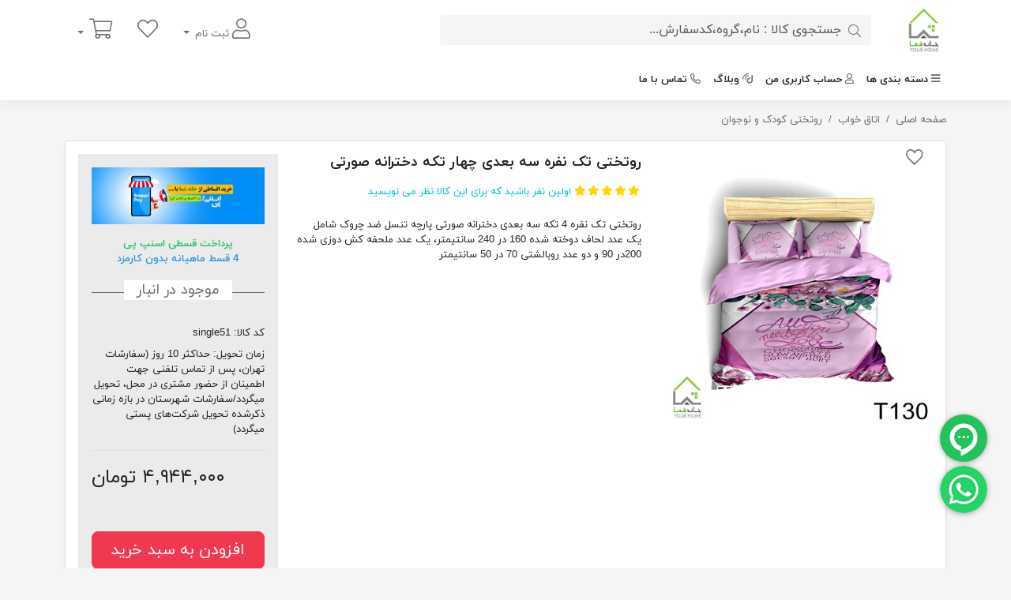

--- FILE ---
content_type: text/html; charset=utf-8
request_url: https://www.khaneyeshoma.ir/%D8%B1%D9%88%D8%AA%D8%AE%D8%AA%DB%8C-%D8%AA%DA%A9-%D9%86%D9%81%D8%B1%D9%87-%D8%B3%D9%87-%D8%A8%D8%B9%D8%AF%DB%8C-%DA%86%D9%87%D8%A7%D8%B1-%D8%AA%DA%A9%D9%87-%D8%AF%D8%AE%D8%AA%D8%B1%D8%A7%D9%86%D9%87-%D8%B5%D9%88%D8%B1%D8%AA%DB%8C
body_size: 21708
content:

<!DOCTYPE html>
<html lang="fa-IR"  dir="rtl" class="html-product-details-page html-product-reviews-page">
<head>
    <title>روتختی تک نفره سه بعدی چهار تکه دخترانه صورتی | فروشگاه اینترنتی خانه شما</title>
    <meta charset="UTF-8" />
    <meta name="viewport" content="width=device-width, initial-scale=1.0" />
    <meta name="generator" content="Foroshgostar 9.13" />
    <meta name="keywords" content="روتختی یک نفره , ملحفه , روتختی دوخته شده ,  رو بالشتی , ملحفه , رو تختی , ست روتختی , روتختی سه بعدی , روتختی طرح دار ," />
    <meta name="description" content="رو تختی تک نفره 4 تکه سه بعدی دخترانه صورتی  تنسل مجموعه ای کامل از روتختی، ملحفه و روبالشتی می باشد که با بالاترین کیفیت و ارزان ترین قیمت به سراسر کشور ارسال می گردد. فروشگاه اینترنتی خانه شما عرضه کننده مستقیم محصولات اتاق خواب از تولیدی می باشد." />
    <meta name="theme-color" content="#0d6efd" />
    <meta name="google-site-verification" content="feKexqh5pIPRt6A0zDdzWk8QwAyhy_4VLpVg_htaFKs" />


<script>
    !function (t, e, n) {
        t.yektanetAnalyticsObject = n, t[n] = t[n] || function () {
            t[n].q.push(arguments)
        }, t[n].q = t[n].q || [];
        var a = new Date, r = a.getFullYear().toString() + "0" + a.getMonth() + "0" + a.getDate() + "0" + a.getHours(),
            c = e.getElementsByTagName("script")[0], s = e.createElement("script");
        s.id = "ua-script-wXCKpurj"; s.dataset.analyticsobject = n;
        s.async = 1; s.type = "text/javascript";
        s.src = "https://cdn.yektanet.com/rg_woebegone/scripts_v3/wXCKpurj/rg.complete.js?v=" + r, c.parentNode.insertBefore(s, c)
    }(window, document, "yektanet");
</script>



<script type="text/javascript">
    (function(c,l,a,r,i,t,y){
        c[a]=c[a]||function(){(c[a].q=c[a].q||[]).push(arguments)};
        t=l.createElement(r);t.async=1;t.src="https://www.clarity.ms/tag/"+i;
        y=l.getElementsByTagName(r)[0];y.parentNode.insertBefore(t,y);
    })(window, document, "clarity", "script", "p8jkc4iv9e");
</script>


<!-- Google tag (gtag.js) -->
<script async src="https://www.googletagmanager.com/gtag/js?id=G-L8Z1HP1FBF"></script>
<script>
  window.dataLayer = window.dataLayer || [];
  function gtag(){dataLayer.push(arguments);}
  gtag('js', new Date());

  gtag('config', 'G-L8Z1HP1FBF');
</script>
<meta http-equiv="X-UA-Compatible" content="IE=edge,chrome=1"/>
<meta property="og:type" content="product" />
<meta property="og:title" content="روتختی تک نفره سه بعدی چهار تکه دخترانه صورتی" />
<meta property="og:description" content="رو تختی تک نفره 4 تکه سه بعدی دخترانه صورتی  تنسل مجموعه ای کامل از روتختی، ملحفه و روبالشتی می باشد که با بالاترین کیفیت و ارزان ترین قیمت به سراسر کشور ارسال می گردد. فروشگاه اینترنتی خانه شما عرضه کننده مستقیم محصولات اتاق خواب از تولیدی می باشد." />
<meta property="og:image" content="https://www.khaneyeshoma.ir/content/images/thumbs/0016460_-_550.jpeg" />
<meta property="og:url" content="https://www.khaneyeshoma.ir/%D8%B1%D9%88%D8%AA%D8%AE%D8%AA%DB%8C-%D8%AA%DA%A9-%D9%86%D9%81%D8%B1%D9%87-%D8%B3%D9%87-%D8%A8%D8%B9%D8%AF%DB%8C-%DA%86%D9%87%D8%A7%D8%B1-%D8%AA%DA%A9%D9%87-%D8%AF%D8%AE%D8%AA%D8%B1%D8%A7%D9%86%D9%87-%D8%B5%D9%88%D8%B1%D8%AA%DB%8C" />
<meta property="og:site_name" content="فروشگاه اینترنتی خانه شما" />
<meta property="twitter:card" content="summary" />
<meta property="twitter:site" content="فروشگاه اینترنتی خانه شما" />
<meta property="twitter:title" content="روتختی تک نفره سه بعدی چهار تکه دخترانه صورتی" />
<meta property="twitter:description" content="رو تختی تک نفره 4 تکه سه بعدی دخترانه صورتی  تنسل مجموعه ای کامل از روتختی، ملحفه و روبالشتی می باشد که با بالاترین کیفیت و ارزان ترین قیمت به سراسر کشور ارسال می گردد. فروشگاه اینترنتی خانه شما عرضه کننده مستقیم محصولات اتاق خواب از تولیدی می باشد." />
<meta property="twitter:image" content="https://www.khaneyeshoma.ir/content/images/thumbs/0016460_-_550.jpeg" />
<meta property="twitter:url" content="https://www.khaneyeshoma.ir/%D8%B1%D9%88%D8%AA%D8%AE%D8%AA%DB%8C-%D8%AA%DA%A9-%D9%86%D9%81%D8%B1%D9%87-%D8%B3%D9%87-%D8%A8%D8%B9%D8%AF%DB%8C-%DA%86%D9%87%D8%A7%D8%B1-%D8%AA%DA%A9%D9%87-%D8%AF%D8%AE%D8%AA%D8%B1%D8%A7%D9%86%D9%87-%D8%B5%D9%88%D8%B1%D8%AA%DB%8C" />

    
    <!-- Google tag (gtag.js) -->
<script async src="https://www.googletagmanager.com/gtag/js?id=G-2NBK5D21CL"></script>
<script>
  window.dataLayer = window.dataLayer || [];
  function gtag(){dataLayer.push(arguments);}
  gtag('js', new Date());

  gtag('config', 'G-2NBK5D21CL');
</script><!-- Google Tag Manager -->
<script>(function(w,d,s,l,i){w[l]=w[l]||[];w[l].push({'gtm.start':
new Date().getTime(),event:'gtm.js'});var f=d.getElementsByTagName(s)[0],
j=d.createElement(s),dl=l!='dataLayer'?'&l='+l:'';j.async=true;j.src=
'https://www.googletagmanager.com/gtm.js?id='+i+dl;f.parentNode.insertBefore(j,f);
})(window,document,'script','dataLayer','GTM-5CHRC3N');</script>
<!-- End Google Tag Manager -->
    <link href="/Content/bootstrap-5/css/bootstrap.rtl.min.css" rel="stylesheet" type="text/css" />
<link href="/Content/owlcarousel-2/owl.carousel.min.css" rel="stylesheet" type="text/css" />
<link href="/Content/fontawesome-5/css/all.min.css" rel="stylesheet" type="text/css" />
<link href="/Themes/KhaneyeShoma2/Content/css/style.min.css?5" rel="stylesheet" type="text/css" />
<link href="/Themes/KhaneyeShoma2/Content/css/style.rtl.min.css?1" rel="stylesheet" type="text/css" />
<link href="/Content/check-animation/css/style.min.css" rel="stylesheet" type="text/css" />
<link href="/Scripts/jquery-persianDatepicker/css/persianDatepicker-default.css" rel="stylesheet" type="text/css" />

    <script src="/Scripts/jquery-3.5.1.min.js" type="text/javascript"></script>
<script src="/Scripts/jquery.validate.min.js" type="text/javascript"></script>
<script src="/Scripts/jquery.validate.unobtrusive.min.js" type="text/javascript"></script>
<script src="/Scripts/public.common.min.js" type="text/javascript"></script>
<script src="/Scripts/public.ajaxcart.min.js" type="text/javascript"></script>
<script src="/Scripts/jquery-ui.min.js" type="text/javascript"></script>
<script src="/Scripts/jquery-persianDatepicker/persianDatepicker.min.js" type="text/javascript"></script>

    <link rel="canonical" href="https://www.khaneyeshoma.ir/%D8%B1%D9%88%D8%AA%D8%AE%D8%AA%DB%8C-%D8%AA%DA%A9-%D9%86%D9%81%D8%B1%D9%87-%D8%B3%D9%87-%D8%A8%D8%B9%D8%AF%DB%8C-%DA%86%D9%87%D8%A7%D8%B1-%D8%AA%DA%A9%D9%87-%D8%AF%D8%AE%D8%AA%D8%B1%D8%A7%D9%86%D9%87-%D8%B5%D9%88%D8%B1%D8%AA%DB%8C" />
<link rel="canonical" href="https://www.khaneyeshoma.ir/%D8%B1%D9%88%D8%AA%D8%AE%D8%AA%DB%8C-%D8%AA%DA%A9-%D9%86%D9%81%D8%B1%D9%87-%D8%B3%D9%87-%D8%A8%D8%B9%D8%AF%DB%8C-%DA%86%D9%87%D8%A7%D8%B1-%D8%AA%DA%A9%D9%87-%D8%AF%D8%AE%D8%AA%D8%B1%D8%A7%D9%86%D9%87-%D8%B5%D9%88%D8%B1%D8%AA%DB%8C" />

    
    
    
<link rel="shortcut icon" type="image/x-icon" href="https://www.khaneyeshoma.ir/favicon.ico" />

</head>
<body class="body-overal-12" itemscope itemtype="http://schema.org/WebPage">
    
<!-- Google Tag Manager (noscript) -->
<noscript><iframe src="https://www.googletagmanager.com/ns.html?id=GTM-5CHRC3N"
height="0" width="0" style="display:none;visibility:hidden"></iframe></noscript>
<!-- End Google Tag Manager (noscript) -->


<div class="ajax-loading-block-window" style="display:none;">
    <div class="dot1"></div>
    <div class="dot2"></div>
</div>



<div class="modal fade" id="dialog-notifications" tabindex="-1" aria-hidden="true" style="display:none;">
    <div class="modal-dialog">
        <div class="modal-content">
            <div class="modal-header">
                <div class="modal-title h5">آگاه سازی</div>
                <button type="button" class="btn-close" data-bs-dismiss="modal" aria-label="Close"></button>
            </div>
            <div class="modal-body"></div>
            <div class="progress" role="progressbar" aria-label="Example 1px high" aria-valuenow="0" aria-valuemin="0" aria-valuemax="100" style="height: 5px">
                <div class="progress-bar" style="width: 0%"></div>
            </div>
        </div>
    </div>
</div>

<div id="bar-notification" class="bar-notification alert alert-dismissible" style="display:none;">
    <button type="button" class="btn-close"></button>
</div>

<div id="dialog-notifications-itemaddedtocart" class="modal fade" tabindex="-1" style="display:none;">
    <div class="modal-dialog modal-dialog-centered">
        <div class="modal-content">
            <div class="modal-header">
                <div class="check-container">
                    <div class="check-background">
                        <svg viewBox="0 0 65 51" fill="none" xmlns="http://www.w3.org/2000/svg">
                            <path d="M7 25L27.3077 44L58.5 7" stroke="white" stroke-width="13" stroke-linecap="round" stroke-linejoin="round" />
                        </svg>
                    </div>
                </div>
                <div id="title" class="modal-title h5"></div>
                <button type="button" class="btn-close" data-bs-dismiss="modal" aria-label="Close"></button>
            </div>
            <div class="modal-body">
                <div class="flyout-cart-list items">
                    <div class="flyout-cart-item item d-flex first">
                        <div class="picture flex-shrink-0">
                            <img id="image" src="" width="70" height="70" />
                        </div>
                        <div class="product flex-grow-1 ms-3">
                            <div id="name" class="name media-text"></div>
                            <div id="attribute" class="attributes"></div>
                        </div>
                    </div>
                </div>
            </div>
            <div class="modal-footer">
                <input type="button" value="مشاهده سبد خرید" class="btn btn-primary w-100" onclick="setLocation('/cart')" />
            </div>
            <div class="progress" role="progressbar" aria-label="Example 1px high" aria-valuenow="0" aria-valuemin="0" aria-valuemax="100" style="height: 5px">
                <div class="progress-bar" style="width: 0%"></div>
            </div>
        </div>
    </div>
</div>







<div class="master-wrapper-page">
    


    <header class="store-header">
        
        <div class="header-lower">
            <div class="container">
                <div class="row align-items-center">
                    <div class="col-xl-1 col-md-2">
                        <div class="d-flex align-items-center">
                            <button class="navbar-toggler d-md-none navbar-collapse collapsed show" type="button" data-bs-toggle="collapse" data-bs-target="#topMenu" aria-controls="navbarSupportedContent" aria-expanded="false" aria-label="Toggle navigation">
                                <span class="icon-bar"></span>
                                <span class="icon-bar"></span>
                                <span class="icon-bar"></span>
                            </button>
                            <div class="store-logo">
    <a href="/">
        <img src="https://www.khaneyeshoma.ir/content/images/thumbs/0008713.png" alt="فروشگاه اینترنتی خانه شما" title="فروشگاه اینترنتی خانه شما" width="500" height="100"/>
            <strong class="store-name">فروشگاه اینترنتی خانه شما</strong>
    </a>
</div>
                        </div>
                    </div>
                    <div class="col-xl-6 col-md-5 col-7">
                        <div class="store-search-box">
                            
<div class="search-box">
<form action="/search" id="small-search-box-form" method="get">        <button class="search-box-button btn" type="submit" aria-label="جستجوی کالا : نام،گروه،کدسفارش..."><i class="fal  fa-search"></i></button>
        <input type="search" class="search-box-text form-control" id="small-searchterms" name="q" placeholder="جستجوی کالا : نام،گروه،کدسفارش..." />
            <script>
				$("#small-search-box-form").submit(function(event) {
					if ($("#small-searchterms").val() == "") {
						alert('لطفا چند کلمه کلیدی برای جستجو وارد کنید');
						$("#small-searchterms").focus();
						event.preventDefault();
					}
				});
            </script>
            
                <script>
					$(document).ready(function() {
						$('#small-searchterms').autocomplete({
							delay: 500,
							minLength: 2,
							source: '/catalog/searchtermautocomplete',
							appendTo: '.search-box',
							select: function(event, ui) {
								$("#small-searchterms").val(ui.item.label);
								setLocation(ui.item.producturl);
								$('.search-box').removeClass('active');
								return false;
							},
							search:function(event, ui){
								$('.search-box').addClass('active');
							},
							close:function(event, ui){
								$('.search-box').removeClass('active');
							}
						})
							.data("ui-autocomplete")._renderItem = function(ul, item) {
								var t = item.label;
								//html encode
								t = htmlEncode(t);
								return $("<li></li>")
									.data("item.autocomplete", item)
									.append("<a><img src='" + item.productpictureurl + "'><span>" + t + "</span></a>")
									.appendTo(ul);
							};
					});
                </script>
            
</form></div>
                        </div>
                    </div>
                    <div class="col-5">
                        <div class="d-flex align-items-center justify-content-end">
                            <ul class="header-selectors nav">
                                
                            </ul>
                            <div class="header-links-wrapper">
                                

    <ul class="header-links nav justify-content-end">
        
                    <li class="nav-item dropdown">
                <a href="#" class="nav-link dropdown-toggle" data-bs-toggle="dropdown" aria-expanded="false" role="button" aria-haspopup="true">
                    <i class="fal fa-2x fa-user"></i> ثبت نام
                </a>
                <div class="dropdown-menu dropdown-menu-end">
                    <a href="/login" class="top-login-link dropdown-item"><i class="fal fa-fw fa-sign-in"></i> ورود به سیستم</a>
                    <a href="/register" class="top-register-link dropdown-item"><i class="fal fa-fw fa-user-plus"></i> ثبت نام مشتری جدید</a>
                </div>
            </li>
                    <li class="top-wishlist-link nav-item">
                <a href="/wishlist" title="لیست مورد علاقه" data-bs-toggle="tooltip" data-placement="bottom" class="nav-link ">
                    <span class="wishlist-label"><i class="fal fa-2x fa-heart"></i></span>
                </a>
            </li>
                    <li id="topcartlink" class="top-cart-link nav-item dropdown">
                <a href="/cart" class="nav-link dropdown-toggle" data-bs-toggle="dropdown" title="سبد خرید">
                    <span class="visually-hidden">سبد خرید</span>
                    <span class="cart-label"><i class="fal fa-2x fa-shopping-cart"></i></span>
                    <span class="notify cart-qty"></span>
                </a>
                <div id="flyout-cart" class="flyout-cart dropdown-menu dropdown-menu-end">
    <div class="container d-flex justify-content-between align-items-center">
        <span>
            <!-- fixed dropdown-menu bug link -->
سبد خرید شما خالی است.        </span>
        <div class="buttons">
                <a href="/cart">سبد خرید <i class="fal fa-chevron-right flip"></i></a>
                    </div>
    </div>
</div>

            </li>
        
    </ul>


<script>
    shoppingCartProductIds = [];
    wishlistProductIds = [];
</script>
                            </div>
                        </div>
                    </div>
                </div>
            </div>
        </div>
    </header>
    <nav class="top-menu navbar navbar-expand-md" role="navigation" aria-label="Main menu">
        <div class="collapse navbar-collapse" role="navigation" id="topMenu" aria-label="Main menu">
            <div class="container">
                <ul class="navbar-nav">
    


        <li class="nav-item dropdown top-menu-categories">
            <a href="#" class="nav-link"><i class="fa fa-bars me-1 flip"></i>دسته بندی ها</a>
            <ul class="dropdown-menu">
    <li class="nav-item dropdown cat-item">
        <a href="/%D9%81%D8%B1%D9%88%D8%B4-%D8%AA%D8%A7%D8%A8%D9%84%D9%88-%D8%AF%DB%8C%D9%88%D8%A7%D8%B1%DB%8C-%D9%85%D8%AF%D8%B1%D9%86-%D9%81%D8%A7%D9%86%D8%AA%D8%B2%DB%8C-%D9%88-%D8%AA%D8%A7%D8%A8%D9%84%D9%88-%D9%81%D8%B1%D8%B4" class="nav-link dropdown-toggle " role="button" data-bs-toggle="dropdown" aria-haspopup="true" aria-expanded="false">
            <i  class="category-title-image" style="background-image:url(https://www.khaneyeshoma.ir/content/images/thumbs/0037852_-_64.png)"></i>
            <span>تابلو دیواری</span>
        </a>
        <ul class="dropdown-menu ">
        <li class="nav-item cat-item">
            <a href="/%D8%AA%D8%A7%D8%A8%D9%84%D9%88-%D9%85%D8%AF%D8%B1%D9%86" class="nav-link">
                <i  class="category-title-image" style="background-image:url(https://www.khaneyeshoma.ir/content/images/thumbs/0038128_-_64.png)"></i>
                <span>تابلو تزیینی مدرن</span>
            </a>
        </li>
        <li class="nav-item cat-item">
            <a href="/%D8%AA%D8%A7%D8%A8%D9%84%D9%88-%D8%AF%DB%8C%D9%88%D8%A7%D8%B1%DB%8C-%D9%87%D9%86%D8%B1%DB%8C" class="nav-link">
                <i  class="category-title-image" style="background-image:url(https://www.khaneyeshoma.ir/content/images/thumbs/0038129_-_64.png)"></i>
                <span>تابلو دکوری مدرن و مینیمال</span>
            </a>
        </li>
        <li class="nav-item cat-item">
            <a href="/%DA%A9%D9%88%D8%AF%DA%A9-%D9%88-%D9%86%D9%88%D8%AC%D9%88%D8%A7%D9%86" class="nav-link">
                <i  class="category-title-image" style="background-image:url(https://www.khaneyeshoma.ir/content/images/thumbs/0038126_-_64.png)"></i>
                <span>تابلو اتاق کودک و نوجوان</span>
            </a>
        </li>
        <li class="nav-item cat-item">
            <a href="/%D8%AA%D8%A7%D8%A8%D9%84%D9%88-%DA%86%D9%86%D8%AF-%D8%AA%DA%A9%D9%87-%D9%88-%D9%BE%D8%A7%D8%B2%D9%84%DB%8C" class="nav-link">
                <i  class="category-title-image" style="background-image:url(https://www.khaneyeshoma.ir/content/images/thumbs/0038127_-_64.png)"></i>
                <span>تابلو چند تکه و پازلی</span>
            </a>
        </li>
        </ul>
    </li>
    <li class="nav-item dropdown cat-item">
        <a href="/%D8%A7%D9%86%D9%88%D8%A7%D8%B9-%D9%84%D9%88%D8%B3%D8%AA%D8%B1" class="nav-link dropdown-toggle " role="button" data-bs-toggle="dropdown" aria-haspopup="true" aria-expanded="false">
            <i  class="category-title-image" style="background-image:url(https://www.khaneyeshoma.ir/content/images/thumbs/0037893_-_64.png)"></i>
            <span>آباژور و لوستر</span>
        </a>
        <ul class="dropdown-menu ">
        <li class="nav-item cat-item">
            <a href="/%D8%A2%D8%A8%D8%A7%DA%98%D9%88%D8%B1" class="nav-link">
                <i  class="category-title-image" style="background-image:url(https://www.khaneyeshoma.ir/content/images/thumbs/0037894_64.png)"></i>
                <span>آباژور ایستاده و آباژور رومیزی</span>
            </a>
        </li>
        <li class="nav-item cat-item">
            <a href="/%D9%82%DB%8C%D9%85%D8%AA-%D9%81%D8%B1%D9%88%D8%B4-%D9%84%D9%88%D8%B3%D8%AA%D8%B1-%DA%86%D9%88%D8%A8%DB%8C-%D9%81%D9%84%D8%B2%DB%8C-%D8%B4%DB%8C%DA%A9" class="nav-link">
                <i  class="category-title-image" style="background-image:url(https://www.khaneyeshoma.ir/content/images/thumbs/0037895_-_64.png)"></i>
                <span>لوستر و چراغ تزیینی</span>
            </a>
        </li>
        <li class="nav-item cat-item">
            <a href="/smd" class="nav-link">
                <i  class="category-title-image" style="background-image:url(https://www.khaneyeshoma.ir/content/images/thumbs/0037860_-_64.png)"></i>
                <span>لوستر مدرن اس ام دی SMD</span>
            </a>
        </li>
        <li class="nav-item cat-item">
            <a href="/%D9%84%D9%88%D8%B3%D8%AA%D8%B1-%D9%85%DA%A9%D8%B1%D9%88%D9%85%D9%87-%D9%88-%D8%AF%DA%A9%D9%88%D8%B1%DB%8C-%D8%A8%D9%88%D9%87%D9%88" class="nav-link">
                <i  class="category-title-image" style="background-image:url(https://www.khaneyeshoma.ir/content/images/thumbs/0037896_-_64.png)"></i>
                <span>لوستر مکرومه و دکوری بوهو</span>
            </a>
        </li>
        </ul>
    </li>
    <li class="nav-item dropdown cat-item">
        <a href="/%D8%A7%D8%AA%D8%A7%D9%82-%D8%AE%D9%88%D8%A7%D8%A8" class="nav-link dropdown-toggle " role="button" data-bs-toggle="dropdown" aria-haspopup="true" aria-expanded="false">
            <i  class="category-title-image" style="background-image:url(https://www.khaneyeshoma.ir/content/images/thumbs/0037865_-_64.png)"></i>
            <span>اتاق خواب</span>
        </a>
        <ul class="dropdown-menu ">
        <li class="nav-item cat-item">
            <a href="/%D8%AA%D8%B4%DA%A9-%D8%B1%D9%88%DB%8C%D8%A7%D9%84-%D9%88-%D8%AA%D8%B4%DA%A9-%D8%AE%D9%88%D8%B4%D8%AE%D9%88%D8%A7%D8%A8" class="nav-link">
                <i  class="category-title-image" style="background-image:url(https://www.khaneyeshoma.ir/content/images/thumbs/0037866_-_64.png)"></i>
                <span>تشک رویال</span>
            </a>
        </li>
        <li class="nav-item cat-item">
            <a href="/%D8%AA%D8%AE%D8%AA-%D8%AE%D9%88%D8%A7%D8%A8" class="nav-link">
                <i  class="category-title-image" style="background-image:url(https://www.khaneyeshoma.ir/content/images/thumbs/0037867_-_64.png)"></i>
                <span>سرویس خواب و تخت خواب</span>
            </a>
        </li>
        <li class="nav-item cat-item">
            <a href="/%D8%B1%D9%88%D8%AA%D8%AE%D8%AA%DB%8C-%DA%A9%D9%88%D8%AF%DA%A9-%D9%88-%D9%86%D9%88%D8%AC%D9%88%D8%A7%D9%86" class="nav-link">
                <i  class="category-title-image" style="background-image:url(https://www.khaneyeshoma.ir/content/images/thumbs/0037868_-_64.png)"></i>
                <span>روتختی کودک و نوجوان</span>
            </a>
        </li>
        <li class="nav-item cat-item">
            <a href="/%D8%B1%D9%88%D8%AA%D8%AE%D8%AA%DB%8C-%D8%A8%D8%B2%D8%B1%DA%AF%D8%B3%D8%A7%D9%84%D8%A7%D9%86" class="nav-link">
                <i  class="category-title-image" style="background-image:url(https://www.khaneyeshoma.ir/content/images/thumbs/0037869_-_64.png)"></i>
                <span>روتختی بزرگسالان</span>
            </a>
        </li>
        <li class="nav-item cat-item">
            <a href="/%D8%B3%D8%A7%D9%84%D9%86-%D9%86%D8%B4%DB%8C%D9%85%D9%86-%DA%A9%D9%85%D8%AF-%D9%84%D8%A8%D8%A7%D8%B3-%D9%88-%DA%A9%D9%85%D8%AF-%D8%AF%DB%8C%D9%88%D8%A7%D8%B1%DB%8C" class="nav-link">
                <i  class="category-title-image" style="background-image:url(https://www.khaneyeshoma.ir/content/images/thumbs/0037871_-_64.png)"></i>
                <span>کمد لباس و کمد دیواری</span>
            </a>
        </li>
        <li class="nav-item cat-item">
            <a href="/bedside-table" class="nav-link">
                <i  class="category-title-image" style="background-image:url(https://www.khaneyeshoma.ir/content/images/thumbs/0037875_-_64.png)"></i>
                <span>پاتختی</span>
            </a>
        </li>
        <li class="nav-item cat-item">
            <a href="/drawer" class="nav-link">
                <i  class="category-title-image" style="background-image:url(https://www.khaneyeshoma.ir/content/images/thumbs/0037874_-_64.png)"></i>
                <span>دراور لباس</span>
            </a>
        </li>
        </ul>
    </li>
    <li class="nav-item dropdown cat-item">
        <a href="/%D9%84%D9%88%D8%A7%D8%B2%D9%85-%D8%AF%DA%A9%D9%88%D8%B1%DB%8C-%D9%88-%D8%AA%D8%B2%DB%8C%DB%8C%D9%86%DB%8C" class="nav-link dropdown-toggle " role="button" data-bs-toggle="dropdown" aria-haspopup="true" aria-expanded="false">
            <i  class="category-title-image" style="background-image:url(https://www.khaneyeshoma.ir/content/images/thumbs/0037876_-_64.png)"></i>
            <span>لوازم دکوری فانتزی</span>
        </a>
        <ul class="dropdown-menu ">
        <li class="nav-item cat-item">
            <a href="/%D8%B3%D8%A7%D8%B9%D8%AA-%D8%AF%DB%8C%D9%88%D8%A7%D8%B1%DB%8C-%D9%81%D8%A7%D9%86%D8%AA%D8%B2%DB%8C-%D9%84%D9%88%DA%A9%D8%B3-%D9%88-%DA%A9%D9%84%D8%A7%D8%B3%DB%8C%DA%A9" class="nav-link">
                <i  class="category-title-image" style="background-image:url(https://www.khaneyeshoma.ir/content/images/thumbs/0039023_-_64.png)"></i>
                <span>ساعت دیواری</span>
            </a>
        </li>
        <li class="nav-item cat-item">
            <a href="/%D9%84%D9%88%D8%A7%D8%B2%D9%85-%D8%AA%D8%B2%D8%A6%DB%8C%D9%86%DB%8C-%D9%85%D8%AC%D8%B3%D9%85%D9%87" class="nav-link">
                <i  class="category-title-image" style="background-image:url(https://www.khaneyeshoma.ir/content/images/thumbs/0037878_-_64.png)"></i>
                <span>مجسمه دکوری و تزیینی</span>
            </a>
        </li>
        </ul>
    </li>
    <li class="nav-item dropdown cat-item">
        <a href="/%D9%85%DB%8C%D8%B2-%D9%88-%D8%B5%D9%86%D8%AF%D9%84%DB%8C" class="nav-link dropdown-toggle " role="button" data-bs-toggle="dropdown" aria-haspopup="true" aria-expanded="false">
            <i  class="category-title-image" style="background-image:url(https://www.khaneyeshoma.ir/content/images/thumbs/0037880_-_64.png)"></i>
            <span>میز و صندلی</span>
        </a>
        <ul class="dropdown-menu ">
        <li class="nav-item cat-item">
            <a href="/%D9%85%DB%8C%D8%B2-%D9%86%D9%87%D8%A7%D8%B1%D8%AE%D9%88%D8%B1%DB%8C" class="nav-link">
                <i  class="category-title-image" style="background-image:url(https://www.khaneyeshoma.ir/content/images/thumbs/0037882_-_64.png)"></i>
                <span>میز نهارخوری</span>
            </a>
        </li>
        <li class="nav-item cat-item">
            <a href="/%D9%85%DB%8C%D8%B2-%D8%B9%D8%B3%D9%84%DB%8C-%D9%88-%D9%85%DB%8C%D8%B2-%D8%AC%D9%84%D9%88-%D9%85%D8%A8%D9%84%DB%8C" class="nav-link">
                <i  class="category-title-image" style="background-image:url(https://www.khaneyeshoma.ir/content/images/thumbs/0038122_miz_64.png)"></i>
                <span>میز عسلی و میز جلو مبلی</span>
            </a>
        </li>
        <li class="nav-item cat-item">
            <a href="/%D9%85%DB%8C%D8%B2-%D8%A7%D8%AF%D8%A7%D8%B1%DB%8C-%D9%85%D8%AF%DB%8C%D8%B1%DB%8C%D8%AA-%D9%88-%D9%85%DB%8C%D8%B2-%DA%A9%D8%A7%D9%85%D9%BE%DB%8C%D9%88%D8%AA%D8%B1" class="nav-link">
                <i  class="category-title-image" style="background-image:url(https://www.khaneyeshoma.ir/content/images/thumbs/0037886_-_64.png)"></i>
                <span>میز اداری مدیریت و میز کامپیوتر</span>
            </a>
        </li>
        <li class="nav-item cat-item">
            <a href="/%D8%B5%D9%86%D8%AF%D9%84%DB%8C-%D8%A7%D9%BE%D9%86-%D9%86%D9%87%D8%A7%D8%B1%D8%AE%D9%88%D8%B1%DB%8C" class="nav-link">
                <i  class="category-title-image" style="background-image:url(https://www.khaneyeshoma.ir/content/images/thumbs/0037887_-_64.png)"></i>
                <span>صندلی اپن و صندلی ناهارخوری</span>
            </a>
        </li>
        <li class="nav-item cat-item">
            <a href="/%D8%B5%D9%86%D8%AF%D9%84%DB%8C-%D8%A7%D8%AF%D8%A7%D8%B1%DB%8C" class="nav-link">
                <i  class="category-title-image" style="background-image:url(https://www.khaneyeshoma.ir/content/images/thumbs/0037888_-_64.png)"></i>
                <span>صندلی اداری</span>
            </a>
        </li>
        </ul>
    </li>
    <li class="nav-item dropdown cat-item">
        <a href="/%D8%B3%D8%A7%D9%84%D9%86-%D9%86%D8%B4%DB%8C%D9%85%D9%86-%D8%AC%D8%A7%DA%A9%D9%81%D8%B4%DB%8C-%D9%85%DB%8C%D8%B2-%D8%AA%D9%84%D9%88%DB%8C%D8%B2%DB%8C%D9%88%D9%86-%D9%88-%D9%85%DB%8C%D8%B2-%D9%88-%D9%85%D8%A8%D9%84-%D9%88-%D8%B5%D9%86%D8%AF%D9%84%DB%8C" class="nav-link dropdown-toggle " role="button" data-bs-toggle="dropdown" aria-haspopup="true" aria-expanded="false">
            <i  class="category-title-image" style="background-image:url(https://www.khaneyeshoma.ir/content/images/thumbs/0037898_-_64.png)"></i>
            <span>سالن نشیمن</span>
        </a>
        <ul class="dropdown-menu ">
        <li class="nav-item cat-item">
            <a href="/%D8%A2%DB%8C%D9%86%D9%87-%DA%A9%D9%86%D8%B3%D9%88%D9%84-%D9%88-%D9%85%DB%8C%D8%B2-%D8%A2%D8%B1%D8%A7%DB%8C%D8%B4%DB%8C" class="nav-link">
                <i  class="category-title-image" style="background-image:url(https://www.khaneyeshoma.ir/content/images/thumbs/0037906_-copy_64.png)"></i>
                <span>آینه کنسول و میز آرایشی</span>
            </a>
        </li>
        <li class="nav-item cat-item">
            <a href="/%D9%81%D8%B1%D9%88%D8%B4_%D9%85%DB%8C%D8%B2_%D8%AA%D9%84%D9%88%DB%8C%D8%B2%DB%8C%D9%88%D9%86_%D9%82%DB%8C%D9%85%D8%AA-%D8%B4%DB%8C%DA%A9" class="nav-link">
                <i  class="category-title-image" style="background-image:url(https://www.khaneyeshoma.ir/content/images/thumbs/0037907_-_64.png)"></i>
                <span>میز تلویزیون</span>
            </a>
        </li>
        <li class="nav-item cat-item">
            <a href="/%D9%81%D8%B1%D9%88%D8%B4-%D8%AC%D8%A7%DA%A9%D9%81%D8%B4%DB%8C-%DA%A9%D9%85%D8%AC%D8%A7-%DA%86%D9%88%D8%A8%DB%8C-%D9%88-%D9%85%D8%AF%D8%B1%D9%86-%D8%A7%D8%B1%D8%B2%D8%A7%D9%86-%D9%82%DB%8C%D9%85%D8%AA-%D9%88-%D9%85%D9%86%D8%A7%D8%B3%D8%A8" class="nav-link">
                <i  class="category-title-image" style="background-image:url(https://www.khaneyeshoma.ir/content/images/thumbs/0037909_-_64.png)"></i>
                <span>جاکفشی و جالباسی</span>
            </a>
        </li>
        <li class="nav-item cat-item">
            <a href="/%D9%81%D8%B1%D9%88%D8%B4-%DA%A9%D8%AA%D8%A7%D8%A8%D8%AE%D8%A7%D9%86%D9%87-%D9%85%D8%AF%D8%B1%D9%86-%D8%B4%DB%8C%DA%A9-%D9%82%DB%8C%D9%85%D8%AA-%D9%85%D9%86%D8%A7%D8%B3%D8%A8" class="nav-link">
                <i  class="category-title-image" style="background-image:url(https://www.khaneyeshoma.ir/content/images/thumbs/0037910_-_64.png)"></i>
                <span>کتابخانه چوبی</span>
            </a>
        </li>
        <li class="nav-item cat-item">
            <a href="/%D9%85%D8%A8%D9%84-%D8%AA%D8%AE%D8%AA%D8%AE%D9%88%D8%A7%D8%A8-%D8%B4%D9%88" class="nav-link">
                <i  class="category-title-image" style="background-image:url(https://www.khaneyeshoma.ir/content/images/thumbs/0037911_-_64.png)"></i>
                <span>مبل و کاناپه تختخواب شو</span>
            </a>
        </li>
        </ul>
    </li>
    <li class="nav-item dropdown cat-item">
        <a href="/%D9%85%DB%8C%D8%B2-%D9%88-%D8%B5%D9%86%D8%AF%D9%84%DB%8C-%D8%AA%D8%B1%D8%A7%D8%B3-%D9%88-%D8%A8%D8%A7%D8%BA-%D9%88-%D8%AD%DB%8C%D8%A7%D8%B7" class="nav-link dropdown-toggle " role="button" data-bs-toggle="dropdown" aria-haspopup="true" aria-expanded="false">
            <i  class="category-title-image" style="background-image:url(https://www.khaneyeshoma.ir/content/images/thumbs/0037912_-_64.png)"></i>
            <span>ساختمان و حیاط</span>
        </a>
        <ul class="dropdown-menu ">
        <li class="nav-item cat-item">
            <a href="/%D9%85%D8%A8%D9%84%D9%85%D8%A7%D9%86-%D9%81%D8%B6%D8%A7%DB%8C-%D8%A8%D8%A7%D8%B2" class="nav-link">
                <i  class="category-title-image" style="background-image:url(https://www.khaneyeshoma.ir/content/images/thumbs/0037913_-_64.png)"></i>
                <span>مبلمان فضای باز</span>
            </a>
        </li>
        <li class="nav-item cat-item">
            <a href="/%D8%A8%D8%A7%D8%B1%D8%A8%DB%8C%DA%A9%DB%8C%D9%88-%D9%88-%D9%85%D9%86%D9%82%D9%84" class="nav-link">
                <i  class="category-title-image" style="background-image:url(https://www.khaneyeshoma.ir/content/images/thumbs/0037914_-_64.png)"></i>
                <span>باربیکیو و منقل</span>
            </a>
        </li>
        <li class="nav-item cat-item">
            <a href="/happy-chair" class="nav-link">
                <i  class="category-title-image" style="background-image:url(https://www.khaneyeshoma.ir/content/images/thumbs/0037915_-_64.png)"></i>
                <span>مبل شنی</span>
            </a>
        </li>
        <li class="nav-item cat-item">
            <a href="/%DA%86%D9%85%D9%86-%D9%85%D8%B5%D9%86%D9%88%D8%B9%DB%8C" class="nav-link">
                <i  class="category-title-image" style="background-image:url(https://www.khaneyeshoma.ir/content/images/thumbs/0037916_-_64.png)"></i>
                <span>چمن مصنوعی</span>
            </a>
        </li>
        </ul>
    </li>
    <li class="nav-item dropdown cat-item">
        <a href="/%D9%BE%D8%B1%D8%AF%D9%87-%D8%A7%D8%AA%D8%A7%D9%82-%D8%AE%D9%88%D8%A7%D8%A8-%D9%88-%D9%BE%D8%B0%DB%8C%D8%B1%D8%A7%DB%8C%DB%8C" class="nav-link dropdown-toggle " role="button" data-bs-toggle="dropdown" aria-haspopup="true" aria-expanded="false">
            <i  class="category-title-image" style="background-image:url(https://www.khaneyeshoma.ir/content/images/thumbs/0037917_64.png)"></i>
            <span>پرده اتاق خواب و پذیرایی</span>
        </a>
        <ul class="dropdown-menu ">
        <li class="nav-item cat-item">
            <a href="/%D9%BE%D8%B1%D8%AF%D9%87-%D8%A7%D8%AA%D8%A7%D9%82-%D9%88-%D8%B3%D8%A7%D9%84%D9%86-%D9%BE%D8%B0%DB%8C%D8%B1%D8%A7%DB%8C%DB%8C" class="nav-link">
                <i  class="category-title-image" style="background-image:url(https://www.khaneyeshoma.ir/content/images/thumbs/0037918_-_64.png)"></i>
                <span>پرده پذیرایی شیک و مدرن ساده</span>
            </a>
        </li>
        <li class="nav-item cat-item">
            <a href="/%D9%BE%D8%B1%D8%AF%D9%87-%D8%A2%D8%B4%D9%BE%D8%B2%D8%AE%D8%A7%D9%86%D9%87" class="nav-link">
                <i  class="category-title-image" style="background-image:url(https://www.khaneyeshoma.ir/content/images/thumbs/0037922_-_64.png)"></i>
                <span>پرده آشپزخانه</span>
            </a>
        </li>
        <li class="nav-item cat-item">
            <a href="/%D8%B3%D8%AA-%D9%BE%D8%B1%D8%AF%D9%87-%D9%88-%D8%B1%D9%88%D8%AA%D8%AE%D8%AA%DB%8C-%D8%A7%D8%AA%D8%A7%D9%82-%D8%A8%D8%B2%D8%B1%DA%AF%D8%B3%D8%A7%D9%84" class="nav-link">
                <i  class="category-title-image" style="background-image:url(https://www.khaneyeshoma.ir/content/images/thumbs/0037919_-_64.png)"></i>
                <span>ست پرده و روتختی اتاق بزرگسال</span>
            </a>
        </li>
        <li class="nav-item cat-item">
            <a href="/%D9%BE%D8%B1%D8%AF%D9%87-%D8%B7%D8%B1%D8%AD%D8%AF%D8%A7%D8%B1" class="nav-link">
                <i  class="category-title-image" style="background-image:url(https://www.khaneyeshoma.ir/content/images/thumbs/0037920_-_64.png)"></i>
                <span>پرده طرحدار</span>
            </a>
        </li>
        <li class="nav-item cat-item">
            <a href="/%D9%BE%D8%B1%D8%AF%D9%87-%D8%A7%D8%AA%D8%A7%D9%82-%DA%A9%D9%88%D8%AF%DA%A9" class="nav-link">
                <i  class="category-title-image" style="background-image:url(https://www.khaneyeshoma.ir/content/images/thumbs/0037921_-_64.png)"></i>
                <span>پرده اتاق کودک</span>
            </a>
        </li>
        </ul>
    </li>
    <li class="nav-item dropdown cat-item">
        <a href="/%D8%B8%D8%B1%D9%88%D9%81-%D9%88-%D9%84%D9%88%D8%A7%D8%B2%D9%85-%D8%A2%D8%B4%D9%BE%D8%B2%D8%AE%D8%A7%D9%86%D9%87" class="nav-link dropdown-toggle " role="button" data-bs-toggle="dropdown" aria-haspopup="true" aria-expanded="false">
            <i  class="category-title-image" style="background-image:url(https://www.khaneyeshoma.ir/content/images/thumbs/0037926_64.png)"></i>
            <span>آشپزخانه</span>
        </a>
        <ul class="dropdown-menu ">
        <li class="nav-item cat-item">
            <a href="/%D8%B8%D8%B1%D9%88%D9%81-%DA%86%D9%88%D8%A8%DB%8C-%D9%BE%D8%B0%DB%8C%D8%B1%D8%A7%DB%8C%DB%8C" class="nav-link">
                <i  class="category-title-image" style="background-image:url(https://www.khaneyeshoma.ir/content/images/thumbs/0037924_-_64.png)"></i>
                <span>ظروف چوبی</span>
            </a>
        </li>
        <li class="nav-item cat-item">
            <a href="/%DA%A9%D8%A7%D9%81%DB%8C-%D8%A8%D8%A7%D8%B1-%D8%AE%D8%A7%D9%86%DA%AF%DB%8C" class="nav-link">
                <i  class="category-title-image" style="background-image:url(https://www.khaneyeshoma.ir/content/images/thumbs/0039022_cofee-bar_64.png)"></i>
                <span>کافی بار و شلف</span>
            </a>
        </li>
        <li class="nav-item cat-item">
            <a href="/%D9%82%D8%A7%D8%A8%D9%84%D9%85%D9%87-%D9%88-%D8%AA%D8%A7%D8%A8%D9%87" class="nav-link">
                <i  class="category-title-image" style="background-image:url(https://www.khaneyeshoma.ir/content/images/thumbs/0037925_-_64.png)"></i>
                <span>قابلمه و تابه چدنی</span>
            </a>
        </li>
        <li class="nav-item cat-item">
            <a href="/%D9%82%D8%A7%D8%A8%D9%84%D9%85%D9%87-%D9%88-%D8%AA%D8%A7%D8%A8%D9%87-%DA%AF%D8%B1%D8%A7%D9%86%DB%8C%D8%AA%DB%8C" class="nav-link">
                <i  class="category-title-image" style="background-image:url(https://www.khaneyeshoma.ir/content/images/thumbs/0037927_-_64.png)"></i>
                <span>قابلمه و تابه گرانیتی</span>
            </a>
        </li>
        </ul>
    </li>
            </ul>
        </li>
    

                <li class="nav-item"><a href="/customer/info" class="nav-link"><i class="far fa-user me-1 flip"></i>حساب کاربری من</a></li>
                <li class="nav-item"><a href="/blog" class="nav-link"><i class="far fa-blog me-1 flip"></i>وبلاگ</a></li>
                <li class="nav-item"><a href="/contactus" class="nav-link"><i class="far fa-phone me-1 flip"></i>تماس با ما</a></li>
    
</ul>








            </div>
        </div>
    </nav>

<script>
    $(document).ready(function () {
        var prev = 0;
        var $window = $(window);
        var nav = $('.top-menu');
        $window.on('scroll', function () {
            var scrollTop = $window.scrollTop();
            nav.toggleClass('hidden', scrollTop > prev);
            prev = scrollTop;
        });
    });
</script>

    <script>
        AjaxCart.init(false, '.header-links .cart-qty', '.header-links .wishlist-qty', '#flyout-cart');
    </script>
    

        
    
    <nav class="container">
        <ol class="breadcrumb" itemscope itemtype="http://schema.org/BreadcrumbList">
            
            <li class="breadcrumb-item" itemprop="itemListElement" itemscope itemtype="http://schema.org/ListItem">
                <a href="/" itemprop="item">
                    <span itemprop="name">صفحه اصلی</span>
                </a>
                <meta itemprop="position" content="1" />
            </li>
                <li class="breadcrumb-item" itemprop="itemListElement" itemscope itemtype="http://schema.org/ListItem">
                    <a href="/%D8%A7%D8%AA%D8%A7%D9%82-%D8%AE%D9%88%D8%A7%D8%A8" itemscope itemtype="https://schema.org/WebPage" itemprop="item" itemid="/%D8%A7%D8%AA%D8%A7%D9%82-%D8%AE%D9%88%D8%A7%D8%A8">
                        <span itemprop="name">اتاق خواب</span>
                    </a>
                    <meta itemprop="position" content="2" />
                </li>
                <li class="breadcrumb-item" itemprop="itemListElement" itemscope itemtype="http://schema.org/ListItem">
                    <a href="/%D8%B1%D9%88%D8%AA%D8%AE%D8%AA%DB%8C-%DA%A9%D9%88%D8%AF%DA%A9-%D9%88-%D9%86%D9%88%D8%AC%D9%88%D8%A7%D9%86" itemscope itemtype="https://schema.org/WebPage" itemprop="item" itemid="/%D8%B1%D9%88%D8%AA%D8%AE%D8%AA%DB%8C-%DA%A9%D9%88%D8%AF%DA%A9-%D9%88-%D9%86%D9%88%D8%AC%D9%88%D8%A7%D9%86">
                        <span itemprop="name">روتختی کودک و نوجوان</span>
                    </a>
                    <meta itemprop="position" content="3" />
                </li>
            <li class="breadcrumb-item active" aria-current="page" itemprop="itemListElement" itemscope itemtype="http://schema.org/ListItem">
                <span itemprop="name">روتختی تک نفره سه بعدی چهار تکه دخترانه صورتی</span>

                <meta itemprop="position" content="4" />
            </li>
            
        </ol>
    </nav>


        
    
<div class="container">
    <main class="master-wrapper-content">
        
        
<!--product breadcrumb-->

<div class="page product-details-page">
    <div class="page-body">
        
<form action="/%D8%B1%D9%88%D8%AA%D8%AE%D8%AA%DB%8C-%D8%AA%DA%A9-%D9%86%D9%81%D8%B1%D9%87-%D8%B3%D9%87-%D8%A8%D8%B9%D8%AF%DB%8C-%DA%86%D9%87%D8%A7%D8%B1-%D8%AA%DA%A9%D9%87-%D8%AF%D8%AE%D8%AA%D8%B1%D8%A7%D9%86%D9%87-%D8%B5%D9%88%D8%B1%D8%AA%DB%8C" id="product-details-form" method="post">            <div itemscope itemtype="http://schema.org/Product" data-productid="4679">
                
                <div class="product-essential">
                    <div class="row">
                        <div class="col-md-4 col-lg-4">
                            <!--wishlist, compare, email a friend-->
                            <div class="overview-buttons">
                                
    <button data-bs-toggle="tooltip" data-placement="left" title="افزودن به لیست مورد علاقه" id="add-to-wishlist-button-4679" class="add-to-wishlist-button btn btn-outline-secondary" data-productid="4679" onclick="AjaxCart.addproducttocart_details('/addproducttocart/details/4679/2', '#product-details-form');return false;">
        <i class="dk-icon dk-icon-wishlist"></i> 
    </button>

                                
                                



                                


                                
                            </div>
                            
                            <!--product pictures-->
                            
    <div class="Product-details-pictures">
            <figure class="picture mb-3" id="productPicure1">
                <img id="main-product-img-4679" alt="تصویر روتختی تک نفره سه بعدی چهار تکه دخترانه صورتی" src="https://www.khaneyeshoma.ir/content/images/thumbs/0016460_-_550.jpeg" data-zoom-image="https://www.khaneyeshoma.ir/content/images/thumbs/0016460_-.jpeg" title="تصویر روتختی تک نفره سه بعدی چهار تکه دخترانه صورتی" itemprop="image" class="img-fluid" width="550" height="550" />
            </figure>
            <script>
        var supportRtl = JSON.parse('true');
        var zoomWindowPos = 1;
        if (supportRtl)
            zoomWindowPos = 11;

        function initElevateZoom() {
            $('#productPicure1 img').elevateZoom({
                scrollZoom: true,
                //tint: true, tintColour: '#000', tintOpacity: 0.2,
                cursor: "crosshair",
                zoomWindowFadeIn: 200,
                zoomWindowFadeOut: 200,
                zoomWindowPosition: zoomWindowPos,
            });
        }
                    
                        initElevateZoom();
                    
            </script>
    </div>

<div class="modal fade enlarge-image-modal" id="enlargeImageModal" tabindex="-1" aria-labelledby="enlargeImageModalLabel" aria-hidden="true">
    <div class="modal-dialog modal-lg modal-xl">
        <div class="modal-content">
            <div class="modal-header">
                <h5 class="modal-title">تصاویر رسمی</h5>
                <button type="button" class="btn-close" data-bs-dismiss="modal" aria-label="Close"></button>
            </div>
            <div class="modal-body">
                <div class="row h-100">
                    <div class="col-lg-4 align-self-end align-self-md-start">
                    </div>
                </div>
            </div>

        </div>
    </div>
</div>


                            
                        </div>
                        <div class="col-md-5 col-lg-5 col-12">
                            <h1 class="product-name">
                                <span itemprop="name">روتختی تک نفره سه بعدی چهار تکه دخترانه صورتی</span>
                            </h1>
                            <!--product reviews-->
                            
	<div class="product-reviews-overview" >
		<div class="product-review-box">


			<div class="rating">
				<select hidden data-product-overal-rating="5">
					<option value="1">1</option>
					<option value="2">2</option>
					<option value="3">3</option>
					<option value="4">4</option>
					<option value="5">5</option>
				</select>
			</div>
			
		</div>
			<div class="product-review-links">
				<a href="#review-form" class="product-review-link" onclick="activateReviewsTab(this)">اولین نفر باشید که برای این کالا نظر می نویسید</a>
			</div>
	</div>
	<script>
		$(function () {
			$('[data-product-overal-rating]').barrating({
				theme: 'fontawesome-stars',
				initialRating: $('[data-product-overal-rating]').data('product-overal-rating'),
				readonly: true
			})
        })

        function activateReviewsTab(anchor) {
            $('[href="#reviewsPane"]').tab('show');
            let href = anchor.href;
            setTimeout(function () {
                window.location = href;
            }, 300);
        }
	</script>

                                <p class="short-description" itemprop="description">
                                    روتختی تک نفره 4 تکه سه بعدی دخترانه صورتی پارچه تنسل ضد چروک شامل یک عدد لحاف دوخته شده 160 در 240 سانتیمتر، یک عدد ملحفه کش دوزی شده 200در 90 و دو عدد روبالشتی 70 در 50 سانتیمتر
                                </p>
                            <!--attributes-->

                            
                        </div>
                        <div class="col-lg-3 col-12">
                            <div class="add-to-cart-box">
                                



<p><img class="img-responsive img-fluid" src="/Content/Images/uploaded/Timber/اسنپ پی/aghsat.jpg" alt="" width="453" height="150" /></p>
<p style="text-align: center;"><span style="color: #2dc26b;"><strong>پرداخت قسطی اسنپ پی</strong></span><br /><span style="color: #3598db;"><strong>4 قسط ماهیانه بدون کارمزد</strong></span></p>

                                <!--availability-->
                                    <div class="availability">
            <div class="stock">
                <span class="attr">وضعیت کالا:</span>
                <span class="value" id="stock-availability-value-4679">موجود در انبار</span>
            </div>
        
    </div>

                                    <!--manufacturers-->
                                    <!--SKU, MAN, GTIN, vendor-->

<span class="additional-details">

    
            <div class="sku" >
            <span class="attr">کد کالا:</span>
            <span class="value" itemprop="sku" id="sku-4679">single51</span>
        </div>
        
</span>

                                    <!--delivery-->
    <div class="delivery">
        
                    <div class="delivery-date">
                <span class="attr">زمان تحویل:</span>
                <span class="value">حداکثر 10 روز (سفارشات تهران، پس از تماس تلفنی جهت اطمینان از حضور مشتری در محل، تحویل میگردد/سفارشات شهرستان در بازه زمانی ذکرشده تحویل شرکت‌های پستی میگردد)</span>
            </div>
    </div>
                                    <!--price & add to cart-->
    <div class="prices" itemprop="offers" itemscope itemtype="http://schema.org/Offer">
        <link itemprop="availability" href="https://schema.org/InStock" />
        <meta itemprop="priceValidUntil" content="-"/>
                <div class="product-price">
                    <span class="value">
                        
                        <span itemprop="price" content="49440000" class="price-value-4679">
                            ۴,۹۴۴,۰۰۰ تومان
                        </span>
                    </span>
                </div>
                <meta itemprop="priceCurrency" content="IRR" />
    </div>

    <div class="add-to-cart">
                            <div class="add-to-cart-panel">
                <label for="addtocart_4679_EnteredQuantity" style="display:none;">تعداد:</label>
<input class="form-control" data-val="true" data-val-number="The field تعداد must be a number." id="addtocart_4679_EnteredQuantity" name="addtocart_4679.EnteredQuantity" type="text" value="1" />                    <script>
                        $(document).ready(function () {
                            $("#addtocart_4679_EnteredQuantity").keydown(function (event) {
                                if (event.keyCode == 13) {
                                    $("#add-to-cart-button-4679").click();
                                    return false;
                                }
                            });
                        });
                    </script>
                                        <button type="button" id="add-to-cart-button-4679" class="btn btn-primary w-100 btn-lg add-to-cart-button" data-productid="4679" onclick="AjaxCart.addproducttocart_details('/addproducttocart/details/4679/1', '#product-details-form');return false;" > افزودن به سبد خرید</button>

            </div>
        
    </div>
                            </div>
                            <div class="detail">
                                <!--sample download-->
                                
                                <!--gift card-->

                                <!--rental info-->

 


                                
                            </div>
                        </div>
                    </div>
                </div>

                <!--vendor subscribed for this product-->
                

                
                

                    <div class="product-tabs">
                        <ul class="nav nav-tabs" role="tablist">
                                <li role="presentation" class="nav-item"><a href="#descriptionPane" class="nav-link active" aria-controls="descriptionPane" role="tab" data-bs-toggle="tab"><i class="dk-icon dk-icon-glasses"></i>توضیحات کامل</a></li>
                                                            <li role="presentation" class="nav-item"><a href="#specificationsPane" class="nav-link " aria-controls="specificationsPane" role="tab" data-bs-toggle="tab"><i class="dk-icon dk-icon-identity"></i>مشخصات فنی</a></li>

                                <li role="presentation" class="nav-item" id="product-comment"><a href="#reviewsPane" class="nav-link " aria-controls="reviewsPane" role="tab" data-bs-toggle="tab"><i class="dk-icon dk-icon-comment"></i>نظرها درباره کالا</a></li>

                        </ul>
                        <div class="tab-content">

                                <div role="tabpanel" class="full-description tab-pane fade show active" id="descriptionPane" aria-labelledby="descriptionPane">
                                    <p>روتختی های تک نفره سه بعدی مجموعه ای کامل از لحاف، ملحفه(روکش تشک)و دو عدد رو باشتی می باشد. از ویژگی های این محصول به چهار فصل بودن آن میتوان اشاره کرد و اینکه به هیچ عنوان چروک نمیشوند و رنگ ان ثابت است. جنس پارچه تنسل ترک و از نظر نرمی به ابریشم می ماند و ضد حساسیت است. همچنین این محصول دارای 2 سال گارانتی می باشد. </p>
                                </div>
                                                            <div role="tabpanel" class="tab-pane fade  " id="specificationsPane" aria-labelledby="specificationsPane">
                                    
    <div class="wrapper-product-specs d-md-flex">
        <h4 class="title h5">
            مشخصات
        </h4>
        <div class="product-specs-box">
                <div class="d-flex mb-3 mb-md-5">
                    <div class="product-specs-key">
                        ابعاد
                    </div>
                    <div class="product-specs-value">
ابعاد لحاف: 160*240                    </div>
                </div>
                <div class="d-flex mb-3 mb-md-5">
                    <div class="product-specs-key">
                        ابعاد
                    </div>
                    <div class="product-specs-value">
ابعاد ملحفه: 90*200                    </div>
                </div>
                <div class="d-flex mb-3 mb-md-5">
                    <div class="product-specs-key">
                        ابعاد
                    </div>
                    <div class="product-specs-value">
ابعاد رو بالشتی: 50*70                    </div>
                </div>
                <div class="d-flex mb-3 mb-md-5">
                    <div class="product-specs-key">
                        جنس
                    </div>
                    <div class="product-specs-value">
پارچه تنسل ترک                    </div>
                </div>
                <div class="d-flex mb-3 mb-md-5">
                    <div class="product-specs-key">
                        ضمانت
                    </div>
                    <div class="product-specs-value">
2 سال                    </div>
                </div>
                <div class="d-flex mb-3 mb-md-5">
                    <div class="product-specs-key">
                        سایر توضیحات
                    </div>
                    <div class="product-specs-value">
چهار فصل - ضد چروک - ثبات رنگ                     </div>
                </div>
        </div>
    </div>


                                </div>                                                            <div role="tabpanel" class="tab-pane fade " id="reviewsPane" aria-labelledby="reviewsPane">
                                    

<section class="product-reviews-page">

    
        <div itemprop="review" itemscope itemtype="http://schema.org/Review">
            <meta itemprop="commentCount" content="0" />
            <meta itemprop="author" content="ALL" />
        </div>
            <div class="write-review" id="review-form">
            <h5 class="title">
                <span>نظر خودتان را بنویسد</span>
            </h5>
<form action="/روتختی-تک-نفره-سه-بعدی-چهار-تکه-دخترانه-صورتی" method="post"><input name="__RequestVerificationToken" type="hidden" value="mySOgqiWkF8dUiIY7KFaC83Ujx8jBw49qPAEE4_d987nn2Wir-PVadxVqCgIqhVddOg5tvZru6IzVXvHeMN9-z5Hh5tD46ITcvp6rVmJ4r81" />                    <div class="fieldset">
                        <div class="form-fields">
                            <div class="form-group review-rating">
                                <label class="col-form-label" for="AddProductReview_Rating">امتیاز</label>
                                <select id="rating-options" name="AddProductReview.Rating">
                                    <option value="1">1</option>
                                    <option value="2">2</option>
                                    <option value="3">3</option>
                                    <option value="4">4</option>
                                    <option value="5" selected="selected">5</option>
                                </select>
                                <script>
                                    $(document).ready(function () {
                                        $('#rating-options').barrating({
                                            theme: 'fontawesome-stars',
                                            initialRating: '5',
                                        });
                                    });
                                </script>
                            </div>
                            <div class="form-group">
                                <label class="col-form-label" for="AddProductReview_Title">عنوان</label>
                                
                                <input class="review-title form-control" id="AddProductReview_Title" name="AddProductReview.Title" type="text" value="" />
                                <span class="field-validation-valid" data-valmsg-for="AddProductReview.Title" data-valmsg-replace="true"></span>
                            </div>
                            <div class="form-group">
                                <label class="col-form-label" for="AddProductReview_ReviewText">نظر شما</label>
                                
                                <textarea class="form-control review-text" cols="20" id="AddProductReview_ReviewText" name="AddProductReview.ReviewText" rows="2">
</textarea>
                                <span class="field-validation-valid" data-valmsg-for="AddProductReview.ReviewText" data-valmsg-replace="true"></span>
                            </div>
                                <div class="form-group">
                                    <div class="captcha-box">
                                        <script type="text/javascript">var onloadCallback = function() {grecaptcha.render('recaptcha', {'sitekey' : '6LeoWq0ZAAAAABlbRf3dW886Ai0xPeeocn7tVKbT', 'theme' : 'light' });};</script><div id="recaptcha"></div><script async="" defer="" src="https://www.google.com/recaptcha/api.js?onload=onloadCallback&amp;render=explicit&amp;hl=fa-IR"></script>
                                    </div>
                                </div>                            <div class="form-group">
                                <div class="buttons">
                                    <button type="submit" name="add-review" class="btn btn-primary write-product-review-button"><i class="fas fa-check-square"></i> ارسال نظر</button>
                                </div>
                            </div>
                        </div>
                    </div></form>        </div>
    <script>
        $(function () {
            $("[data-rating]").each(function (index, element) {
                var rating = $(element).data('rating') / 20;
                $(element).barrating({
                    theme: "fontawesome-stars",
                    initialRating: rating,
                    readonly: true
                });
            })
        })
    </script>
    
</section>

                                </div>                        </div>
                    </div>
                    <section class="product-grid-carousel also-purchased-product-grid">
        <h4 class="product-grid-carousel-title title h4"><span>خریداران این کالا ، کالاهای زیر را هم خریده اند</span></h4>
        <div class="item-grid owl-carousel">

<div class="product-box" data-productid="5339">
    <div class="picture">
        <a href="/%D9%85%DB%8C%D8%B2-%D8%AA%D8%AD%D8%B1%DB%8C%D8%B1-%DA%A9%D8%A7%D8%AC-%DA%A9%D8%AF-k3" title="میز تحریر کاج کد k3">
            <div class="ribbons">
                        <div class="ribbon ribbon-offer">پیشنهاد ویژه</div>
            </div>
            <figure>
                <img alt="میز تحریر کاج کد k3" src="https://www.khaneyeshoma.ir/content/images/thumbs/0020268_-k3_275.jpeg" title="میز تحریر کاج کد k3" loading="lazy" width="215" height="215" />
            </figure>

        </a>
        <div class="actions">
                            <button onclick="AjaxCart.toggleProductInWishlist(this);return false;" class="add-to-wishlist-button btn" data-pid="5339" data-bs-toggle="tooltip" title="افزودن به لیست مورد علاقه" aria-label="افزودن به لیست مورد علاقه"><i class="fal fa-heart"></i></button>
        </div>
    </div>

    <div class="details">
        <h3 class="product-title">
            <a href="/%D9%85%DB%8C%D8%B2-%D8%AA%D8%AD%D8%B1%DB%8C%D8%B1-%DA%A9%D8%A7%D8%AC-%DA%A9%D8%AF-k3">میز تحریر کاج کد k3</a>
        </h3>

        <div class="d-flex  justify-content-between">
            <div class="justify-content-start">
            </div>

            <div class="justify-content-end">
                    <div class="rating" data-bs-toggle="tooltip" title="">

                            <i class="fas fa-star colorStar"></i>
                            <i class="fas fa-star colorStar"></i>
                            <i class="fas fa-star colorStar"></i>
                            <i class="fas fa-star colorStar"></i>
                            <i class="fas fa-star colorStar"></i>
                                                <span>تعداد نظرات 1</span>
                    </div>
            </div>

        </div>


    </div>
 
    <div class="add-info">
        
            <div class="prices">
                    <span class="price old-price">۹,۱۴۲,۰۰۰ تومان</span>
                                    <span class="discount-percent">
                        ۳۲%
                    </span>
                <span class="price actual-price">۶,۲۰۵,۰۰۰ تومان</span>
                            </div>
        

        
    </div>
</div>
        </div>
    </section>

                

            </div>
</form>    </div>
</div>

        
    </main>
</div>

    
    

<footer class="store-footer">
    <div class="container">
        



<div class="info-bar pt-3">
<div class="row">
<div class="col-sm-6">
<p class="form-control-static">قیمت های درج شده در مقابل محصولات بروز میباشد و همچنین ارسال به سراسر کشور توسط شرکتهای باربری و پستی انجام میگیرد.(ساعات کاری ما <strong><span style="color: #2dc26b;">شنبه تا چهارشنبه از ساعت 9 الی 17</span></strong> و روز <strong><span style="color: #2dc26b;">پنجشنبه از ساعت 9 الی 12:30</span></strong> میباشد)</p>
</div>
<div class="col-sm-6 text-right flip">
<div class="form-control-static number-dir">  <a href="mailto:info@khaneyeshoma.ir">info@khaneyeshoma.ir</a>   ¦   <a href="tel:00982144432685">021-44432685</a></div>
</div>
</div>
</div>

        <div class="footer-upper">
            <div class="row">
                <div class="col-lg-8">
                    <div class="row">
                        <div class="col-lg-4 col-md-6">
                            <div class="footer-block information">
                                <div class=" title"><span>اطلاعات</span></div>
                                <ul class="nav navbar-nav">
                                        <li class="navbar-item"><a href="/%D8%A7%D8%B1%D8%B3%D8%A7%D9%84-%D9%88-%D8%A8%D8%B1%DA%AF%D8%B4%D8%AA-%DA%A9%D8%A7%D9%84%D8%A7" class="nav-link">قوانین مربوط به لغو، برگشت و ارسال کالا</a></li>
                                        <li class="navbar-item"><a href="/%D8%AD%D8%B1%DB%8C%D9%85-%D8%AE%D8%B5%D9%88%D8%B5%DB%8C" class="nav-link">حریم خصوصی</a></li>
                                        <li class="navbar-item"><a href="/%D8%B4%D8%B1%D8%A7%DB%8C%D8%B7-%D8%A7%D8%B3%D8%AA%D9%81%D8%A7%D8%AF%D9%87" class="nav-link">شرایط استفاده</a></li>
                                        <li class="navbar-item"><a href="/%D8%AF%D8%B1%D8%A8%D8%A7%D8%B1%D9%87-%D9%85%D8%A7" class="nav-link">درباره ما</a></li>
                                    <li class="navbar-item"><a href="/contactus" class="nav-link">تماس با ما</a></li>
                                        <li class="navbar-item"><a href="/sitemap" class="nav-link">نقشه سایت</a></li>
                                </ul>
                                
                            </div>
                        </div>
                        <div class="col-lg-4 col-md-6">
                            <div class="footer-block customer-service">
                                <div class="title"><span>خدمات مشتری</span></div>
                                <ul class="nav navbar-nav">
                                    <li class="navbar-item"><a href="/search" class="nav-link">جستجو</a> </li>
                                        <li class="navbar-item"><a href="/news" class="nav-link">اخبار</a></li>
                                                                            <li class="navbar-item"><a href="/blog" class="nav-link">وبلاگ</a></li>
                                                                                                                                                    <li class="navbar-item"><a href="/newproducts" class="nav-link">کالاهای جدید</a></li>
                                                                    </ul>
                                
                            </div>
                        </div>
                        <div class="col-lg-4 col-md-6">
                            <div class="footer-block my-account">
                                <div class=" title"><span>حساب کاربری شما</span></div>
                                <ul class="nav navbar-nav">
                                    <li class="navbar-item"><a href="/customer/info" class="nav-link">حساب کاربری من</a></li>
                                    <li class="navbar-item"><a href="/order/history" class="nav-link">سفارشات</a></li>
                                    <li class="navbar-item"><a href="/customer/addresses" class="nav-link">آدرس ها</a></li>
                                        <li class="navbar-item"><a href="/cart" class="nav-link">سبد خرید</a></li>
                                                                            <li class="navbar-item"><a href="/wishlist" class="nav-link">لیست مورد علاقه</a></li>
                                                                                                        </ul>
                                
                            </div>
                        </div>
                    </div>
                </div>
                <div class="col-lg-4">
                    <div class="footer-block follow-us">
                        <div class="social">
                            <div class="title"><span>ما را دنبال کنید</span></div>
                            <ul class="networks">
        <li>
            <a href="/news/rss/1" class="rss" title="RSS" data-bs-toggle="tooltip"><span class="visually-hidden">RSS</span><i class="fas fa-rss-square"></i></a>
        </li>
            <li>
            <a href="https://www.facebook.com/khaneyeshoma" class="facebook" target="_blank" title="فیسبوک" rel="me nopopener" data-bs-toggle="tooltip"><span class="visually-hidden">فیسبوک</span><i class="fab fa-facebook"></i></a>
        </li>
                <li>
            <a href="https://www.youtube.com/channel/UCYsfSgpm-fPY9GwSdjviLbw/featured" class="youtube" target="_blank" title="یوتیوب" rel="me nopopener" data-bs-toggle="tooltip"><span class="visually-hidden">یوتیوب</span><i class="fab fa-youtube"></i></a>
        </li>
            <li>
            <a href="https://Instagram.com/khaneyeshoma" class="instagram" target="_blank" title="کانال آپارات" rel="me nopopener" data-bs-toggle="tooltip"><span class="visually-hidden">کانال آپارات</span><i class="fab fa-instagram"></i></a>
        </li>
                    <li>
            <a href="https://www.aparat.com/khaneyeshoma.ir" class="aparat" target="_blank" title="کانال آپارات" rel="me nopopener" data-bs-toggle="tooltip">
                <span class="visually-hidden">کانال آپارات</span>
                <svg id="Layer_1" xmlns="http://www.w3.org/2000/svg" viewBox="0 0 530.9 530.9">
                    <path class="st2" d="M348 527.8L50.5 436.9c-37.6-11.5-58.8-51.3-47.3-89L94 50.5c11.5-37.6 51.3-58.8 89-47.3L480.5 94c37.6 11.5 58.8 51.3 47.3 89l-90.9 297.5c-11.5 37.6-51.3 58.8-88.9 47.3z" />
                    <circle class="st0" cx="265.5" cy="265.5" r="226.8" />
                    <circle class="st1" cx="265.5" cy="265.5" r="28.4" />
                    <path class="st1" d="M182.4 216.6c-34.3-8.2-55.4-42.6-47.3-76.8 8.2-34.3 42.6-55.4 76.8-47.3 34.3 8.2 55.4 42.6 47.3 76.8-8.1 34.2-42.5 55.4-76.8 47.3zM361.7 259.2c-34.3-8.2-55.4-42.6-47.3-76.8 8.2-34.3 42.6-55.4 76.8-47.3 34.3 8.2 55.4 42.6 47.3 76.8-8.2 34.3-42.6 55.5-76.8 47.3zM139.7 395.8c-34.3-8.2-55.4-42.6-47.3-76.8 8.2-34.3 42.6-55.4 76.8-47.3 34.3 8.2 55.4 42.6 47.3 76.8-8.1 34.3-42.5 55.5-76.8 47.3zM319 438.5c-34.3-8.2-55.4-42.6-47.3-76.8 8.2-34.3 42.6-55.4 76.8-47.3 34.3 8.2 55.4 42.6 47.3 76.8-8.1 34.3-42.5 55.5-76.8 47.3z" />
                </svg>
            </a>
        </li>
</ul>

                        </div>
                            <div class="newsletter">
        <div class="title"><span>خبرنامه</span></div>
        <div class="newsletter-subscribe" id="newsletter-subscribe-block">
        
            <div class="newsletter-email">
                <div class="mb-2 d-flex justify-content-between">
                    <input class="form-control form-control-lg bg-light me-2" id="newsletter-email" name="NewsletterEmail" placeholder="ایمیل خود را وارد کنید..." type="email" value="" />
                    <button type="button" value="" id="newsletter-subscribe-button" class="btn btn-lg  btn-light">اشتراک <i id="subscribe-loading-progress" style="display: none;" class="please-wait fas fa-spinner fa-pulse"></i></button>
                </div>
                

            </div>
            <div class="newsletter-validation">
                
                <span class="field-validation-valid" data-valmsg-for="NewsletterEmail" data-valmsg-replace="true"></span>
            </div>
        </div>
        <div class="modal modal-newsletter-result" id="newsletter-result-block" tabindex="-1" role="dialog" aria-labelledby="newsletter-result-block" aria-hidden="true">
            <div class="modal-dialog" role="document">
                <div class="modal-content">
                    <div class="modal-body">
                        ...
                    </div>
                    <div class="modal-footer">
                        <button type="button" class="btn btn-lg btn-secondary" data-bs-dismiss="modal">باشه</button>
                    </div>
                </div>
            </div>
        </div>
        <script>
        function newsletter_subscribe(subscribe) {
            var email = $("#newsletter-email").val();
            var subscribeProgress = $("#subscribe-loading-progress");
            subscribeProgress.show();
            $.ajax({
                cache: false,
                type: "POST",
                url: "/subscribenewsletter",
                data: { "subscribe": subscribe, "email": email },
                success: function (data) {
                    subscribeProgress.hide();
                    $("#newsletter-result-block").find('.modal-body').html(data.Result);
                        $('#newsletter-result-block').modal('show');
                    if (data.Success) {
                        $('#newsletter-subscribe-block').hide();
                    }
                },
                error: function (xhr, ajaxOptions, thrownError) {
                    alert('Failed to subscribe.');
                    subscribeProgress.hide();
                }
            });
        }

        $(document).ready(function () {
            $('#newsletter-subscribe-button').click(function () {
                    newsletter_subscribe('true');
            });
            $("#newsletter-email").keydown(function (event) {
                if (event.keyCode == 13) {
                    $("#newsletter-subscribe-button").click();
                    return false;
                }
            });
        });
        </script>
    </div>


                        
                    </div>
                </div>
            </div>
        </div>
        

        <div class="footer-lower">

            <div class="footer-copyright">© 2026 فروشگاه اینترنتی خانه شما. همه حقوق محفوظ است.</div>
                        
        </div>
    </div>
</footer>



    
<!---begin GOFTINO code--->
<script type="text/javascript">
  !function(){var g=document.createElement("script"),s="https://www.goftino.com/widget/c6Wlej",e=document.getElementsByTagName("script")[0];g.type="text/javascript";g.async=!0;g.src=localStorage.getItem("goftino")?s+"?o="+localStorage.getItem("goftino"):s;e.parentNode.insertBefore(g,e);}();
</script>
<!---end GOFTINO code--->




<div class="whatsapp-fab"><a title="تماس با پشتیبانی" href="https://wa.me/+989024817901" target="_blank" rel="nofollow noopener" data-bs-toggle="tooltip" data-original-title="تماس با پشتیانی"><img src="/Content/Images/uploaded/social-whatsapp-circle.png" alt="whatsapp" width="60" height="60" /></a></div>
<style>
.whatsapp-fab{
right:20px;
position: fixed; bottom: 70px; z-index: 1041;
}
@media (min-width:768px){
.whatsapp-fab{right:30px;

}
}
.whatsapp-fab img{
box-shadow: 0 1px 6px rgba(0,0,0,.2), 0 1px 10px rgba(0,0,0,.15); border-radius: 50%
}
</style>

</div>
<script>
    function is_touch_device() {
        var prefixes = ' -webkit- -moz- -o- -ms- '.split(' ');
        var mq = function (query) {
            return window.matchMedia(query).matches;
        }

        if (('ontouchstart' in window) || window.DocumentTouch && document instanceof DocumentTouch) {
            return true;
        }

        var query = ['(', prefixes.join('touch-enabled),('), 'heartz', ')'].join('');
        return mq(query);
	}

	//$('.product-grid .item-grid').addClass('owl-carousel');
	function initOwlCarousel() {
        var supportRtl = JSON.parse('true');

		$('.product-grid-carousel .owl-carousel').owlCarousel({
			margin: 0,
			loop: false,
            center: false,
            stageElement: 'UL',
            itemElement: 'LI',
			autoplay: false,
			autoHeight: false,
			lazyLoad: false,
			nav: true,
            navText: ["<span class='visually-hidden'>previus</span><i class='fal fa-chevron-left flip'></i>", "<span class='visually-hidden'>next</span><i class='fal fa-chevron-right flip'></i>"],
					dots: false,
			rtl: supportRtl,
			//responsiveClass: true,
			//responsiveRefreshRate: true,
			responsive: {
				0: {
					items: 1,
					slideBy: 1
				},
				360: {
					items: 2,
					slideBy: 1
				},
				768: {
					items: 3,
					slideBy: 1
				},
				960: {
					items: 6,
					slideBy: 1
				},
				1200: {
					items: 6,
					slideBy: 1
				}
			}
		});

        if (window.matchMedia("(max-width: 992px)").matches) {
            $(' .list-order .owl-carousel').owlCarousel({
                margin: 15,
                loop: false,
                center: false,
                autoplay: false,
                autoHeight: false,
                lazyLoad: false,
                nav: true,
                navText: ["<span class='visually-hidden'>previus</span><i class='fas fa-chevron-left flip'></i>", "<span class='visually-hidden'>next</span><i class='fas fa-chevron-right flip'></i>"],
                dots: true,
                rtl: supportRtl,
                items: 2,
                slideBy: 1


            });
        }

        $('.also-purchased-product-grid .owl-carousel').owlCarousel({
            margin: 15,
            loop: false,
            stageElement: 'UL',
            itemElement: 'LI',
            center: false,
            autoplay: false,
            autoHeight: false,
            lazyLoad: false,
            nav: true,
            navText: ["<span class='visually-hidden'>previus</span><i class='fas fa-chevron-left flip'></i>", "<span class='visually-hidden'>next</span><i class='fas fa-chevron-right flip'></i>"],
                    dots: false,
            rtl: supportRtl,
            //responsiveClass: true,
            //responsiveRefreshRate: true,
            responsive: {
                0: {
                    items: 2,
                    slideBy: 1
                },

                992: {
                    items: 5,
                    slideBy: 1
                }
            }
        });

        $('.recently-viewed-product-grids .owl-carousel').owlCarousel({
			margin: 15,
			loop: false,
        center: false,
        stageElement: 'UL',
        itemElement: 'LI',
			autoplay: true,
			autoHeight: false,
			lazyLoad: false,
			nav: true,
        navText: ["<span class='visually-hidden'>previus</span><i class='fas fa-chevron-left flip'></i>", "<span class='visually-hidden'>next</span><i class='fas fa-chevron-right flip'></i>"],
					dots: false,
			rtl: supportRtl,
			//responsiveClass: true,
			//responsiveRefreshRate: true,
			responsive: {
				0: {
					items: 1,
					slideBy: 1
				},
				360: {
					items: 2,
					slideBy: 1
				},
				768: {
					items: 3,
					slideBy: 1
				},
				960: {
					items: 4,
					slideBy: 1
				},
				1200: {
					items: 4,
					slideBy: 1
				}
			}
		});

		$('.news-list-homepage .owl-carousel').owlCarousel({
			margin: 15,
			rtl: supportRtl,
			responsive: {
				0: {
					items: 1,
					slideBy: 1,
					dots: true,
				},
				768: {
					items: 3,
					mouseDrag: false,
					touchDrag: false
				},
			}
		});
    }

	$(document).ready(function () {
		initOwlCarousel();

		$('[data-bs-toggle="tooltip"]').tooltip({
			//placement: 'top',
			container: 'body',
		});

		if ($(window).innerWidth() <= 751) {
			// site aside mobile mode
			$('.store-aside .block .title').click(function () {
				$(this).siblings('.listbox').slideToggle('fast');
				$(this).parent().toggleClass('open');
			});

			// site footer mobile mode
			$('.footer-block .title').click(function () {
				$(this).siblings('.nav').slideToggle('fast');
				$(this).parent().toggleClass('open');
			});
		}

        $('.dropdown-menu a.dropdown-toggle').on('click', function (e) {
            if (!$(this).next().hasClass('show')) {
                $(this).parents('.dropdown-menu').first().find('.show').removeClass("show");
            }
            var $subMenu = $(this).next(".dropdown-menu");
            $subMenu.toggleClass('show');

            return false;
        });

        if (!is_touch_device()) {
            jQuery(function ($) {
                if ($(window).width() > 769) {
                    $('#topMenu .dropdown').hover(function () {
                        $(this).find('.dropdown-menu').first().stop(true, true);

                    }, function () {
                        $(this).find('.dropdown-menu').first().stop(true, true);

                    });

                    $('.navbar .dropdown > a').click(function () {
                        location.href = this.href;
                    });

                }
            });

        };

        $("#product-comment").click(function () {

            $('nav-item a').removeClass('active');
            $("#product-comment").addClass('active');
        });
    });

</script>

    
    <script src="/Content/bootstrap-5/js/bootstrap.bundle.min.js" type="text/javascript"></script>
<script src="/scripts/owlcarousel-2/owl.carousel.min.js" type="text/javascript"></script>
<script src="/Content/jquery-bar-rating-master/jquery.barrating.js" type="text/javascript"></script>

</body>
</html>


--- FILE ---
content_type: text/html; charset=utf-8
request_url: https://www.google.com/recaptcha/api2/anchor?ar=1&k=6LeoWq0ZAAAAABlbRf3dW886Ai0xPeeocn7tVKbT&co=aHR0cHM6Ly93d3cua2hhbmV5ZXNob21hLmlyOjQ0Mw..&hl=fa&v=N67nZn4AqZkNcbeMu4prBgzg&theme=light&size=normal&anchor-ms=20000&execute-ms=30000&cb=92spwcvvfa9b
body_size: 49686
content:
<!DOCTYPE HTML><html dir="rtl" lang="fa"><head><meta http-equiv="Content-Type" content="text/html; charset=UTF-8">
<meta http-equiv="X-UA-Compatible" content="IE=edge">
<title>reCAPTCHA</title>
<style type="text/css">
/* cyrillic-ext */
@font-face {
  font-family: 'Roboto';
  font-style: normal;
  font-weight: 400;
  font-stretch: 100%;
  src: url(//fonts.gstatic.com/s/roboto/v48/KFO7CnqEu92Fr1ME7kSn66aGLdTylUAMa3GUBHMdazTgWw.woff2) format('woff2');
  unicode-range: U+0460-052F, U+1C80-1C8A, U+20B4, U+2DE0-2DFF, U+A640-A69F, U+FE2E-FE2F;
}
/* cyrillic */
@font-face {
  font-family: 'Roboto';
  font-style: normal;
  font-weight: 400;
  font-stretch: 100%;
  src: url(//fonts.gstatic.com/s/roboto/v48/KFO7CnqEu92Fr1ME7kSn66aGLdTylUAMa3iUBHMdazTgWw.woff2) format('woff2');
  unicode-range: U+0301, U+0400-045F, U+0490-0491, U+04B0-04B1, U+2116;
}
/* greek-ext */
@font-face {
  font-family: 'Roboto';
  font-style: normal;
  font-weight: 400;
  font-stretch: 100%;
  src: url(//fonts.gstatic.com/s/roboto/v48/KFO7CnqEu92Fr1ME7kSn66aGLdTylUAMa3CUBHMdazTgWw.woff2) format('woff2');
  unicode-range: U+1F00-1FFF;
}
/* greek */
@font-face {
  font-family: 'Roboto';
  font-style: normal;
  font-weight: 400;
  font-stretch: 100%;
  src: url(//fonts.gstatic.com/s/roboto/v48/KFO7CnqEu92Fr1ME7kSn66aGLdTylUAMa3-UBHMdazTgWw.woff2) format('woff2');
  unicode-range: U+0370-0377, U+037A-037F, U+0384-038A, U+038C, U+038E-03A1, U+03A3-03FF;
}
/* math */
@font-face {
  font-family: 'Roboto';
  font-style: normal;
  font-weight: 400;
  font-stretch: 100%;
  src: url(//fonts.gstatic.com/s/roboto/v48/KFO7CnqEu92Fr1ME7kSn66aGLdTylUAMawCUBHMdazTgWw.woff2) format('woff2');
  unicode-range: U+0302-0303, U+0305, U+0307-0308, U+0310, U+0312, U+0315, U+031A, U+0326-0327, U+032C, U+032F-0330, U+0332-0333, U+0338, U+033A, U+0346, U+034D, U+0391-03A1, U+03A3-03A9, U+03B1-03C9, U+03D1, U+03D5-03D6, U+03F0-03F1, U+03F4-03F5, U+2016-2017, U+2034-2038, U+203C, U+2040, U+2043, U+2047, U+2050, U+2057, U+205F, U+2070-2071, U+2074-208E, U+2090-209C, U+20D0-20DC, U+20E1, U+20E5-20EF, U+2100-2112, U+2114-2115, U+2117-2121, U+2123-214F, U+2190, U+2192, U+2194-21AE, U+21B0-21E5, U+21F1-21F2, U+21F4-2211, U+2213-2214, U+2216-22FF, U+2308-230B, U+2310, U+2319, U+231C-2321, U+2336-237A, U+237C, U+2395, U+239B-23B7, U+23D0, U+23DC-23E1, U+2474-2475, U+25AF, U+25B3, U+25B7, U+25BD, U+25C1, U+25CA, U+25CC, U+25FB, U+266D-266F, U+27C0-27FF, U+2900-2AFF, U+2B0E-2B11, U+2B30-2B4C, U+2BFE, U+3030, U+FF5B, U+FF5D, U+1D400-1D7FF, U+1EE00-1EEFF;
}
/* symbols */
@font-face {
  font-family: 'Roboto';
  font-style: normal;
  font-weight: 400;
  font-stretch: 100%;
  src: url(//fonts.gstatic.com/s/roboto/v48/KFO7CnqEu92Fr1ME7kSn66aGLdTylUAMaxKUBHMdazTgWw.woff2) format('woff2');
  unicode-range: U+0001-000C, U+000E-001F, U+007F-009F, U+20DD-20E0, U+20E2-20E4, U+2150-218F, U+2190, U+2192, U+2194-2199, U+21AF, U+21E6-21F0, U+21F3, U+2218-2219, U+2299, U+22C4-22C6, U+2300-243F, U+2440-244A, U+2460-24FF, U+25A0-27BF, U+2800-28FF, U+2921-2922, U+2981, U+29BF, U+29EB, U+2B00-2BFF, U+4DC0-4DFF, U+FFF9-FFFB, U+10140-1018E, U+10190-1019C, U+101A0, U+101D0-101FD, U+102E0-102FB, U+10E60-10E7E, U+1D2C0-1D2D3, U+1D2E0-1D37F, U+1F000-1F0FF, U+1F100-1F1AD, U+1F1E6-1F1FF, U+1F30D-1F30F, U+1F315, U+1F31C, U+1F31E, U+1F320-1F32C, U+1F336, U+1F378, U+1F37D, U+1F382, U+1F393-1F39F, U+1F3A7-1F3A8, U+1F3AC-1F3AF, U+1F3C2, U+1F3C4-1F3C6, U+1F3CA-1F3CE, U+1F3D4-1F3E0, U+1F3ED, U+1F3F1-1F3F3, U+1F3F5-1F3F7, U+1F408, U+1F415, U+1F41F, U+1F426, U+1F43F, U+1F441-1F442, U+1F444, U+1F446-1F449, U+1F44C-1F44E, U+1F453, U+1F46A, U+1F47D, U+1F4A3, U+1F4B0, U+1F4B3, U+1F4B9, U+1F4BB, U+1F4BF, U+1F4C8-1F4CB, U+1F4D6, U+1F4DA, U+1F4DF, U+1F4E3-1F4E6, U+1F4EA-1F4ED, U+1F4F7, U+1F4F9-1F4FB, U+1F4FD-1F4FE, U+1F503, U+1F507-1F50B, U+1F50D, U+1F512-1F513, U+1F53E-1F54A, U+1F54F-1F5FA, U+1F610, U+1F650-1F67F, U+1F687, U+1F68D, U+1F691, U+1F694, U+1F698, U+1F6AD, U+1F6B2, U+1F6B9-1F6BA, U+1F6BC, U+1F6C6-1F6CF, U+1F6D3-1F6D7, U+1F6E0-1F6EA, U+1F6F0-1F6F3, U+1F6F7-1F6FC, U+1F700-1F7FF, U+1F800-1F80B, U+1F810-1F847, U+1F850-1F859, U+1F860-1F887, U+1F890-1F8AD, U+1F8B0-1F8BB, U+1F8C0-1F8C1, U+1F900-1F90B, U+1F93B, U+1F946, U+1F984, U+1F996, U+1F9E9, U+1FA00-1FA6F, U+1FA70-1FA7C, U+1FA80-1FA89, U+1FA8F-1FAC6, U+1FACE-1FADC, U+1FADF-1FAE9, U+1FAF0-1FAF8, U+1FB00-1FBFF;
}
/* vietnamese */
@font-face {
  font-family: 'Roboto';
  font-style: normal;
  font-weight: 400;
  font-stretch: 100%;
  src: url(//fonts.gstatic.com/s/roboto/v48/KFO7CnqEu92Fr1ME7kSn66aGLdTylUAMa3OUBHMdazTgWw.woff2) format('woff2');
  unicode-range: U+0102-0103, U+0110-0111, U+0128-0129, U+0168-0169, U+01A0-01A1, U+01AF-01B0, U+0300-0301, U+0303-0304, U+0308-0309, U+0323, U+0329, U+1EA0-1EF9, U+20AB;
}
/* latin-ext */
@font-face {
  font-family: 'Roboto';
  font-style: normal;
  font-weight: 400;
  font-stretch: 100%;
  src: url(//fonts.gstatic.com/s/roboto/v48/KFO7CnqEu92Fr1ME7kSn66aGLdTylUAMa3KUBHMdazTgWw.woff2) format('woff2');
  unicode-range: U+0100-02BA, U+02BD-02C5, U+02C7-02CC, U+02CE-02D7, U+02DD-02FF, U+0304, U+0308, U+0329, U+1D00-1DBF, U+1E00-1E9F, U+1EF2-1EFF, U+2020, U+20A0-20AB, U+20AD-20C0, U+2113, U+2C60-2C7F, U+A720-A7FF;
}
/* latin */
@font-face {
  font-family: 'Roboto';
  font-style: normal;
  font-weight: 400;
  font-stretch: 100%;
  src: url(//fonts.gstatic.com/s/roboto/v48/KFO7CnqEu92Fr1ME7kSn66aGLdTylUAMa3yUBHMdazQ.woff2) format('woff2');
  unicode-range: U+0000-00FF, U+0131, U+0152-0153, U+02BB-02BC, U+02C6, U+02DA, U+02DC, U+0304, U+0308, U+0329, U+2000-206F, U+20AC, U+2122, U+2191, U+2193, U+2212, U+2215, U+FEFF, U+FFFD;
}
/* cyrillic-ext */
@font-face {
  font-family: 'Roboto';
  font-style: normal;
  font-weight: 500;
  font-stretch: 100%;
  src: url(//fonts.gstatic.com/s/roboto/v48/KFO7CnqEu92Fr1ME7kSn66aGLdTylUAMa3GUBHMdazTgWw.woff2) format('woff2');
  unicode-range: U+0460-052F, U+1C80-1C8A, U+20B4, U+2DE0-2DFF, U+A640-A69F, U+FE2E-FE2F;
}
/* cyrillic */
@font-face {
  font-family: 'Roboto';
  font-style: normal;
  font-weight: 500;
  font-stretch: 100%;
  src: url(//fonts.gstatic.com/s/roboto/v48/KFO7CnqEu92Fr1ME7kSn66aGLdTylUAMa3iUBHMdazTgWw.woff2) format('woff2');
  unicode-range: U+0301, U+0400-045F, U+0490-0491, U+04B0-04B1, U+2116;
}
/* greek-ext */
@font-face {
  font-family: 'Roboto';
  font-style: normal;
  font-weight: 500;
  font-stretch: 100%;
  src: url(//fonts.gstatic.com/s/roboto/v48/KFO7CnqEu92Fr1ME7kSn66aGLdTylUAMa3CUBHMdazTgWw.woff2) format('woff2');
  unicode-range: U+1F00-1FFF;
}
/* greek */
@font-face {
  font-family: 'Roboto';
  font-style: normal;
  font-weight: 500;
  font-stretch: 100%;
  src: url(//fonts.gstatic.com/s/roboto/v48/KFO7CnqEu92Fr1ME7kSn66aGLdTylUAMa3-UBHMdazTgWw.woff2) format('woff2');
  unicode-range: U+0370-0377, U+037A-037F, U+0384-038A, U+038C, U+038E-03A1, U+03A3-03FF;
}
/* math */
@font-face {
  font-family: 'Roboto';
  font-style: normal;
  font-weight: 500;
  font-stretch: 100%;
  src: url(//fonts.gstatic.com/s/roboto/v48/KFO7CnqEu92Fr1ME7kSn66aGLdTylUAMawCUBHMdazTgWw.woff2) format('woff2');
  unicode-range: U+0302-0303, U+0305, U+0307-0308, U+0310, U+0312, U+0315, U+031A, U+0326-0327, U+032C, U+032F-0330, U+0332-0333, U+0338, U+033A, U+0346, U+034D, U+0391-03A1, U+03A3-03A9, U+03B1-03C9, U+03D1, U+03D5-03D6, U+03F0-03F1, U+03F4-03F5, U+2016-2017, U+2034-2038, U+203C, U+2040, U+2043, U+2047, U+2050, U+2057, U+205F, U+2070-2071, U+2074-208E, U+2090-209C, U+20D0-20DC, U+20E1, U+20E5-20EF, U+2100-2112, U+2114-2115, U+2117-2121, U+2123-214F, U+2190, U+2192, U+2194-21AE, U+21B0-21E5, U+21F1-21F2, U+21F4-2211, U+2213-2214, U+2216-22FF, U+2308-230B, U+2310, U+2319, U+231C-2321, U+2336-237A, U+237C, U+2395, U+239B-23B7, U+23D0, U+23DC-23E1, U+2474-2475, U+25AF, U+25B3, U+25B7, U+25BD, U+25C1, U+25CA, U+25CC, U+25FB, U+266D-266F, U+27C0-27FF, U+2900-2AFF, U+2B0E-2B11, U+2B30-2B4C, U+2BFE, U+3030, U+FF5B, U+FF5D, U+1D400-1D7FF, U+1EE00-1EEFF;
}
/* symbols */
@font-face {
  font-family: 'Roboto';
  font-style: normal;
  font-weight: 500;
  font-stretch: 100%;
  src: url(//fonts.gstatic.com/s/roboto/v48/KFO7CnqEu92Fr1ME7kSn66aGLdTylUAMaxKUBHMdazTgWw.woff2) format('woff2');
  unicode-range: U+0001-000C, U+000E-001F, U+007F-009F, U+20DD-20E0, U+20E2-20E4, U+2150-218F, U+2190, U+2192, U+2194-2199, U+21AF, U+21E6-21F0, U+21F3, U+2218-2219, U+2299, U+22C4-22C6, U+2300-243F, U+2440-244A, U+2460-24FF, U+25A0-27BF, U+2800-28FF, U+2921-2922, U+2981, U+29BF, U+29EB, U+2B00-2BFF, U+4DC0-4DFF, U+FFF9-FFFB, U+10140-1018E, U+10190-1019C, U+101A0, U+101D0-101FD, U+102E0-102FB, U+10E60-10E7E, U+1D2C0-1D2D3, U+1D2E0-1D37F, U+1F000-1F0FF, U+1F100-1F1AD, U+1F1E6-1F1FF, U+1F30D-1F30F, U+1F315, U+1F31C, U+1F31E, U+1F320-1F32C, U+1F336, U+1F378, U+1F37D, U+1F382, U+1F393-1F39F, U+1F3A7-1F3A8, U+1F3AC-1F3AF, U+1F3C2, U+1F3C4-1F3C6, U+1F3CA-1F3CE, U+1F3D4-1F3E0, U+1F3ED, U+1F3F1-1F3F3, U+1F3F5-1F3F7, U+1F408, U+1F415, U+1F41F, U+1F426, U+1F43F, U+1F441-1F442, U+1F444, U+1F446-1F449, U+1F44C-1F44E, U+1F453, U+1F46A, U+1F47D, U+1F4A3, U+1F4B0, U+1F4B3, U+1F4B9, U+1F4BB, U+1F4BF, U+1F4C8-1F4CB, U+1F4D6, U+1F4DA, U+1F4DF, U+1F4E3-1F4E6, U+1F4EA-1F4ED, U+1F4F7, U+1F4F9-1F4FB, U+1F4FD-1F4FE, U+1F503, U+1F507-1F50B, U+1F50D, U+1F512-1F513, U+1F53E-1F54A, U+1F54F-1F5FA, U+1F610, U+1F650-1F67F, U+1F687, U+1F68D, U+1F691, U+1F694, U+1F698, U+1F6AD, U+1F6B2, U+1F6B9-1F6BA, U+1F6BC, U+1F6C6-1F6CF, U+1F6D3-1F6D7, U+1F6E0-1F6EA, U+1F6F0-1F6F3, U+1F6F7-1F6FC, U+1F700-1F7FF, U+1F800-1F80B, U+1F810-1F847, U+1F850-1F859, U+1F860-1F887, U+1F890-1F8AD, U+1F8B0-1F8BB, U+1F8C0-1F8C1, U+1F900-1F90B, U+1F93B, U+1F946, U+1F984, U+1F996, U+1F9E9, U+1FA00-1FA6F, U+1FA70-1FA7C, U+1FA80-1FA89, U+1FA8F-1FAC6, U+1FACE-1FADC, U+1FADF-1FAE9, U+1FAF0-1FAF8, U+1FB00-1FBFF;
}
/* vietnamese */
@font-face {
  font-family: 'Roboto';
  font-style: normal;
  font-weight: 500;
  font-stretch: 100%;
  src: url(//fonts.gstatic.com/s/roboto/v48/KFO7CnqEu92Fr1ME7kSn66aGLdTylUAMa3OUBHMdazTgWw.woff2) format('woff2');
  unicode-range: U+0102-0103, U+0110-0111, U+0128-0129, U+0168-0169, U+01A0-01A1, U+01AF-01B0, U+0300-0301, U+0303-0304, U+0308-0309, U+0323, U+0329, U+1EA0-1EF9, U+20AB;
}
/* latin-ext */
@font-face {
  font-family: 'Roboto';
  font-style: normal;
  font-weight: 500;
  font-stretch: 100%;
  src: url(//fonts.gstatic.com/s/roboto/v48/KFO7CnqEu92Fr1ME7kSn66aGLdTylUAMa3KUBHMdazTgWw.woff2) format('woff2');
  unicode-range: U+0100-02BA, U+02BD-02C5, U+02C7-02CC, U+02CE-02D7, U+02DD-02FF, U+0304, U+0308, U+0329, U+1D00-1DBF, U+1E00-1E9F, U+1EF2-1EFF, U+2020, U+20A0-20AB, U+20AD-20C0, U+2113, U+2C60-2C7F, U+A720-A7FF;
}
/* latin */
@font-face {
  font-family: 'Roboto';
  font-style: normal;
  font-weight: 500;
  font-stretch: 100%;
  src: url(//fonts.gstatic.com/s/roboto/v48/KFO7CnqEu92Fr1ME7kSn66aGLdTylUAMa3yUBHMdazQ.woff2) format('woff2');
  unicode-range: U+0000-00FF, U+0131, U+0152-0153, U+02BB-02BC, U+02C6, U+02DA, U+02DC, U+0304, U+0308, U+0329, U+2000-206F, U+20AC, U+2122, U+2191, U+2193, U+2212, U+2215, U+FEFF, U+FFFD;
}
/* cyrillic-ext */
@font-face {
  font-family: 'Roboto';
  font-style: normal;
  font-weight: 900;
  font-stretch: 100%;
  src: url(//fonts.gstatic.com/s/roboto/v48/KFO7CnqEu92Fr1ME7kSn66aGLdTylUAMa3GUBHMdazTgWw.woff2) format('woff2');
  unicode-range: U+0460-052F, U+1C80-1C8A, U+20B4, U+2DE0-2DFF, U+A640-A69F, U+FE2E-FE2F;
}
/* cyrillic */
@font-face {
  font-family: 'Roboto';
  font-style: normal;
  font-weight: 900;
  font-stretch: 100%;
  src: url(//fonts.gstatic.com/s/roboto/v48/KFO7CnqEu92Fr1ME7kSn66aGLdTylUAMa3iUBHMdazTgWw.woff2) format('woff2');
  unicode-range: U+0301, U+0400-045F, U+0490-0491, U+04B0-04B1, U+2116;
}
/* greek-ext */
@font-face {
  font-family: 'Roboto';
  font-style: normal;
  font-weight: 900;
  font-stretch: 100%;
  src: url(//fonts.gstatic.com/s/roboto/v48/KFO7CnqEu92Fr1ME7kSn66aGLdTylUAMa3CUBHMdazTgWw.woff2) format('woff2');
  unicode-range: U+1F00-1FFF;
}
/* greek */
@font-face {
  font-family: 'Roboto';
  font-style: normal;
  font-weight: 900;
  font-stretch: 100%;
  src: url(//fonts.gstatic.com/s/roboto/v48/KFO7CnqEu92Fr1ME7kSn66aGLdTylUAMa3-UBHMdazTgWw.woff2) format('woff2');
  unicode-range: U+0370-0377, U+037A-037F, U+0384-038A, U+038C, U+038E-03A1, U+03A3-03FF;
}
/* math */
@font-face {
  font-family: 'Roboto';
  font-style: normal;
  font-weight: 900;
  font-stretch: 100%;
  src: url(//fonts.gstatic.com/s/roboto/v48/KFO7CnqEu92Fr1ME7kSn66aGLdTylUAMawCUBHMdazTgWw.woff2) format('woff2');
  unicode-range: U+0302-0303, U+0305, U+0307-0308, U+0310, U+0312, U+0315, U+031A, U+0326-0327, U+032C, U+032F-0330, U+0332-0333, U+0338, U+033A, U+0346, U+034D, U+0391-03A1, U+03A3-03A9, U+03B1-03C9, U+03D1, U+03D5-03D6, U+03F0-03F1, U+03F4-03F5, U+2016-2017, U+2034-2038, U+203C, U+2040, U+2043, U+2047, U+2050, U+2057, U+205F, U+2070-2071, U+2074-208E, U+2090-209C, U+20D0-20DC, U+20E1, U+20E5-20EF, U+2100-2112, U+2114-2115, U+2117-2121, U+2123-214F, U+2190, U+2192, U+2194-21AE, U+21B0-21E5, U+21F1-21F2, U+21F4-2211, U+2213-2214, U+2216-22FF, U+2308-230B, U+2310, U+2319, U+231C-2321, U+2336-237A, U+237C, U+2395, U+239B-23B7, U+23D0, U+23DC-23E1, U+2474-2475, U+25AF, U+25B3, U+25B7, U+25BD, U+25C1, U+25CA, U+25CC, U+25FB, U+266D-266F, U+27C0-27FF, U+2900-2AFF, U+2B0E-2B11, U+2B30-2B4C, U+2BFE, U+3030, U+FF5B, U+FF5D, U+1D400-1D7FF, U+1EE00-1EEFF;
}
/* symbols */
@font-face {
  font-family: 'Roboto';
  font-style: normal;
  font-weight: 900;
  font-stretch: 100%;
  src: url(//fonts.gstatic.com/s/roboto/v48/KFO7CnqEu92Fr1ME7kSn66aGLdTylUAMaxKUBHMdazTgWw.woff2) format('woff2');
  unicode-range: U+0001-000C, U+000E-001F, U+007F-009F, U+20DD-20E0, U+20E2-20E4, U+2150-218F, U+2190, U+2192, U+2194-2199, U+21AF, U+21E6-21F0, U+21F3, U+2218-2219, U+2299, U+22C4-22C6, U+2300-243F, U+2440-244A, U+2460-24FF, U+25A0-27BF, U+2800-28FF, U+2921-2922, U+2981, U+29BF, U+29EB, U+2B00-2BFF, U+4DC0-4DFF, U+FFF9-FFFB, U+10140-1018E, U+10190-1019C, U+101A0, U+101D0-101FD, U+102E0-102FB, U+10E60-10E7E, U+1D2C0-1D2D3, U+1D2E0-1D37F, U+1F000-1F0FF, U+1F100-1F1AD, U+1F1E6-1F1FF, U+1F30D-1F30F, U+1F315, U+1F31C, U+1F31E, U+1F320-1F32C, U+1F336, U+1F378, U+1F37D, U+1F382, U+1F393-1F39F, U+1F3A7-1F3A8, U+1F3AC-1F3AF, U+1F3C2, U+1F3C4-1F3C6, U+1F3CA-1F3CE, U+1F3D4-1F3E0, U+1F3ED, U+1F3F1-1F3F3, U+1F3F5-1F3F7, U+1F408, U+1F415, U+1F41F, U+1F426, U+1F43F, U+1F441-1F442, U+1F444, U+1F446-1F449, U+1F44C-1F44E, U+1F453, U+1F46A, U+1F47D, U+1F4A3, U+1F4B0, U+1F4B3, U+1F4B9, U+1F4BB, U+1F4BF, U+1F4C8-1F4CB, U+1F4D6, U+1F4DA, U+1F4DF, U+1F4E3-1F4E6, U+1F4EA-1F4ED, U+1F4F7, U+1F4F9-1F4FB, U+1F4FD-1F4FE, U+1F503, U+1F507-1F50B, U+1F50D, U+1F512-1F513, U+1F53E-1F54A, U+1F54F-1F5FA, U+1F610, U+1F650-1F67F, U+1F687, U+1F68D, U+1F691, U+1F694, U+1F698, U+1F6AD, U+1F6B2, U+1F6B9-1F6BA, U+1F6BC, U+1F6C6-1F6CF, U+1F6D3-1F6D7, U+1F6E0-1F6EA, U+1F6F0-1F6F3, U+1F6F7-1F6FC, U+1F700-1F7FF, U+1F800-1F80B, U+1F810-1F847, U+1F850-1F859, U+1F860-1F887, U+1F890-1F8AD, U+1F8B0-1F8BB, U+1F8C0-1F8C1, U+1F900-1F90B, U+1F93B, U+1F946, U+1F984, U+1F996, U+1F9E9, U+1FA00-1FA6F, U+1FA70-1FA7C, U+1FA80-1FA89, U+1FA8F-1FAC6, U+1FACE-1FADC, U+1FADF-1FAE9, U+1FAF0-1FAF8, U+1FB00-1FBFF;
}
/* vietnamese */
@font-face {
  font-family: 'Roboto';
  font-style: normal;
  font-weight: 900;
  font-stretch: 100%;
  src: url(//fonts.gstatic.com/s/roboto/v48/KFO7CnqEu92Fr1ME7kSn66aGLdTylUAMa3OUBHMdazTgWw.woff2) format('woff2');
  unicode-range: U+0102-0103, U+0110-0111, U+0128-0129, U+0168-0169, U+01A0-01A1, U+01AF-01B0, U+0300-0301, U+0303-0304, U+0308-0309, U+0323, U+0329, U+1EA0-1EF9, U+20AB;
}
/* latin-ext */
@font-face {
  font-family: 'Roboto';
  font-style: normal;
  font-weight: 900;
  font-stretch: 100%;
  src: url(//fonts.gstatic.com/s/roboto/v48/KFO7CnqEu92Fr1ME7kSn66aGLdTylUAMa3KUBHMdazTgWw.woff2) format('woff2');
  unicode-range: U+0100-02BA, U+02BD-02C5, U+02C7-02CC, U+02CE-02D7, U+02DD-02FF, U+0304, U+0308, U+0329, U+1D00-1DBF, U+1E00-1E9F, U+1EF2-1EFF, U+2020, U+20A0-20AB, U+20AD-20C0, U+2113, U+2C60-2C7F, U+A720-A7FF;
}
/* latin */
@font-face {
  font-family: 'Roboto';
  font-style: normal;
  font-weight: 900;
  font-stretch: 100%;
  src: url(//fonts.gstatic.com/s/roboto/v48/KFO7CnqEu92Fr1ME7kSn66aGLdTylUAMa3yUBHMdazQ.woff2) format('woff2');
  unicode-range: U+0000-00FF, U+0131, U+0152-0153, U+02BB-02BC, U+02C6, U+02DA, U+02DC, U+0304, U+0308, U+0329, U+2000-206F, U+20AC, U+2122, U+2191, U+2193, U+2212, U+2215, U+FEFF, U+FFFD;
}

</style>
<link rel="stylesheet" type="text/css" href="https://www.gstatic.com/recaptcha/releases/N67nZn4AqZkNcbeMu4prBgzg/styles__rtl.css">
<script nonce="im8GMkESq2GYJAbIx-IT9Q" type="text/javascript">window['__recaptcha_api'] = 'https://www.google.com/recaptcha/api2/';</script>
<script type="text/javascript" src="https://www.gstatic.com/recaptcha/releases/N67nZn4AqZkNcbeMu4prBgzg/recaptcha__fa.js" nonce="im8GMkESq2GYJAbIx-IT9Q">
      
    </script></head>
<body><div id="rc-anchor-alert" class="rc-anchor-alert"></div>
<input type="hidden" id="recaptcha-token" value="[base64]">
<script type="text/javascript" nonce="im8GMkESq2GYJAbIx-IT9Q">
      recaptcha.anchor.Main.init("[\x22ainput\x22,[\x22bgdata\x22,\x22\x22,\[base64]/[base64]/[base64]/[base64]/[base64]/[base64]/KGcoTywyNTMsTy5PKSxVRyhPLEMpKTpnKE8sMjUzLEMpLE8pKSxsKSksTykpfSxieT1mdW5jdGlvbihDLE8sdSxsKXtmb3IobD0odT1SKEMpLDApO08+MDtPLS0pbD1sPDw4fFooQyk7ZyhDLHUsbCl9LFVHPWZ1bmN0aW9uKEMsTyl7Qy5pLmxlbmd0aD4xMDQ/[base64]/[base64]/[base64]/[base64]/[base64]/[base64]/[base64]\\u003d\x22,\[base64]\\u003d\x22,\[base64]/Dl1gAw5PDuMO4w5YJwoTDiUpKwqFYG8OtwoXDqcKBGTPDtcO0wq1LdcOrW8ORwpvDn0rDqCgqwq/DvyFgw5NVKcKcwoE3C8KqSMOiH21Lw65DEMOoeMKEPsKIV8KHdsKzThNDwoF2woTCjcOlwrvCncOMIsO+UcKsbMKiwqXDiTgyDcOlDcK4C8KmwrIIw6jDpUjChTNSwqxycX/Dj1hOVGrCrcKaw7Q9wpwUAsOFe8K3w4PDtcKxIlrCucOZKcOrfgM2EMOpSH9mOcObw4QVw7vDqx7Dgz3Dkw93E3IAccKvwr3CtMKgQnrDusK9GsOzPMO/wofDsz0uSgR1w4DDoMO1wqcew4/DumXCjy3DrncHwovCn0rDsz/[base64]/ClwDwq7DkMKvw6fCj8OvAhfCn8K1SmjCih/DhX3DnsOIwqzClQdZwrs+eA1YKcKJP2XClmoeRUrDr8K6wpfDsMKSUSLDssOzw4wxB8Kxw6bDocOEw4bCjcKtVMOSwo1Ow405w6LCjsKIwpLDnsKNwo3Du8KEwo/Cv28xFTzCoMKHXMKNDhBzwqxSwrnCgMK3w6zDoSjCvMKwwq/DgyVhD1cvBVzCpW3DrsKBw5lCwqAFF8KzwqTCqcOEw6UOw59Fw6A2woRgwoJIM8OkJsKEA8OKc8Kww5MvMsOkeMOPwoPDogzCiMO3J2rCtcOOw7Q2wp9AcxBIcwPDhH9twqzCl8OWW3ItwpPCvgPDnDgzXsOaR2FbQTY2DcKGQxFcHsOTBsOMWR/DqcOrRVTDusKUwqR+VUXCmcKSwrTDt3fDgkHDkVtyw5LCicKsAsOqesKffhjDpcKITMOhwpvCsCzCvD9ewrTCm8Kpw4bDn37Dny/DhcO2LcKwI1FIasKZw6DDpMKewqYpw53Du8OSUMO/w5xWwp0gcynDo8K6w5UiYhVBwrdwFCDCkg7Cqh3CqkxZw5QfQcKgw7nDiiJ+wpdcH0bDgw/CtcKENW5Tw7AXesKzwqQeccKpw7cBL2XCiXzDlDZFwpvDncKKw48Gw71dJx/DgsOFw7zDtFBowpXCixfDqcOYFk90w6VZB8Oiw5ZXK8OiZ8KbaMK6woHDo8K4wrA2NMKlw50eI0TCuCMLFFvDnz0aPMKmEMOBEBcZw65SwrDDqMOxa8OOw7TDl8OSfsOLWsOaYMKXwo/DiHDDoBAofxEKworCj8KZccKJw6rCqcKRIF4zQ3daOsOMUHTDpcO3bm/Cq1wfbMOXwp3DjsOjw4x3IMKeA8KUwqARw7Esf3bDu8Olw7jCjMKeWhw6w5wGw7DCgMKqR8KEIMOPRMOYJ8KrHSUWwrs0BmAbOG3CpGAkwo/[base64]/Cgw/[base64]/Dhxk6woHDiMKiIxw0YcOCPk04SMOuRWXDtcKCw7PDikl2Fy8Gw6nCoMOJw6Z/wpvDuHjClzhvwqPCqCFewpYjaAMHRWnCrcKrw7/[base64]/[base64]/Do0x0YsKPNF/DuTjCl2XDgQduPsKMNMKFw4XDusKmw6HDscKoAsKrw5PCkk/Ds0zDlG9Rwrhkw4BPwr9aCMK6w4fDsMOlIcK6w7jCtCbDjMO1a8OVw4DDv8ORwoHCmMOHw6xyw4F3w7pXbHfChyLDqSkAa8KHD8KkOsKiwrrDkT5nwq1fcAjCpyItw7E/JQLDv8Knwo7CvcKewo/CgwpPw7/Cs8OhK8ORw418w5E0Z8K5woZZAsKFwrrDoGLCq8Kcw7bCjC9sY8KiwqxOYi3DjsODUUTDhMOdQ0AqfnnDjXHClhNsw6EEbsKcSsOAw73Di8K/D1PDicKdwo7DhsKew55ww7kGMsKbwo/Cv8Kkw4fDnBfDp8KAJQRmfH3CmMONwrYsQxgPwr/DtxpbHMK3w407aMKRakTCkTHCqWbDvGk4DyvDh8OKwppPMcOeSS3ChsKCEC5YwpDDiMObwo3DilLCmERCw4J1c8K9NMKRaDlAw5zCpR/[base64]/KR9AWMOpGsO7w6pBwpPCvMKIwqfDpsK5w6jCly5OWxQjAXF5eFNdw6DCp8K/I8O7UzDCgW3DqcOzwpHDtkXDn8KLwqwqKyHDp1JKwotkPMOgw4gHwqk5NEzDtMKGC8Oxwq4QWjUDw7jCr8OIFRbDjcORw5fDuHzDpMKRLXkXwpNIw6ocacOTwo1aVgHChBlkw7EsRMOmfXvCgz/[base64]/DtMKrS8O6QWU6TTfDn8KgIhbDrwogwoXCt0NLw5cvRl1mXwldwo3CvMKGAzEiwpvCriBFwpQvwq7CicKZUXDDk8Kswr/CkHTDjzlGw43CjsK/IcKew5PCvcOpw5ZAwr5TNMKDJcK9OsOXwqfCnsKxw7PDqXXCvhbDnMKoTMKcw5rDsMKZXMOMwo86XB7CmBTDiEVxwrLDqS8kw4nDs8KSdcKPScOrbHrDlXLCo8K+JMO/[base64]/Dg03CucK+w4/DpGTCusKGbMOAKHdHSMKlPsKHwrjDhTjCo8OzPMKkET3Ck8KnwqnCsMKtKj3CtMOiZMK9w7lMw6zDncKYwoTCrcOobDTCjnPCkMKyw5Qxwp/CtMKhEhknK3lkwpnConxABgjCqFttwpnDgcK1w7cFJcOMw4N+wrprwpgFZSbClMKPwpZeasKvwq80asKkwpBZwrLCsSRaG8KFwoLCpsOJwpp6wpvDvRTDtlEOFTJpXFfDiMK1w4lZflsKw5HDksKzw4TCm03CscOSXl0/wpXDukt2G8O2wp3DnMOCecOaGcONwqDDlwtZAVHDqQHDi8O5w6HDlEfCsMOWODfCtMKiw4kCe2TCkGXDix7DuiTCg3Uow4nDvXddcBUwZMKVaDYxV3/CkMKmBVo2RMOnNMK8wrkOw4pWTsKIWk4cwpHCn8KXIA7DjcKcBcKgw4xww6ABRH8Ewo7Ckk7CoRB6wq91w5AREMOLwqJMbQnCnsKgbEsSw5/DtsKDwozDhcOvwrPCqFLDpBDCsnPDtG/[base64]/Cn0rDnA4uRgfCug0tUDl7GsKEfzTDs8OtwpzDrsK0wpJowoItw7zDg1DCiH9XWsKPJDsYdwvCgMOdVhvDjMKKw67DujhkP0DCj8K2wrpuQMKEwp8ew6MvJ8OqehYhbsO6w7VrWVtswq4pN8Ouwqszw5d6DcO5URXDlcOiw5wfw4/Cm8O3CMKowoh+ScKLFFrDuH/CqX/ChEd1w5cjWy9+NQTDlCAQMMKxwrRew5nCtsOywr3DhE5EHMKIXsO9VCVMUMOvwp0+wobCim9Iwrg1w5BOwqLCoUBRIxUrBcKRwrXCqATCv8KMw43CpwHCsmzDpHgcwr/DqD1bwqXDlQYHacKtL08xFsKIW8KPWSXDsMKRMsOLwrXDicK6FTJRwqASb0p7w6QDwrnCgsOqw7HCkQzDmsKywrZlScOhEE3CuMO3LX87w6fDgF7Dv8KmfMKhYHF+JRfDp8OJw53Dv0LDpHnDm8Kfw6s/IMOsw6HDpwXCsHQmwoRvUcKFw5fDoMO3w47Du8K8PwrDp8O6RibClC0DL8Olw5R2NUZQeWQww4tJwq0GRSMgwpbDuMKkcXjCpjVDZMOBc2zDmcKvesKEwrstGybCrcKZfknCuMKKC1tPUsOqO8KqEsKUw6/[base64]/ClsKgw7ZgdcKCfsKLwrRieTDCvW3DjVI7wqRXPxTCgMKow6DDnREgOAUewrMewo0lwqVoGWjDnmDDlQRxwo4gwro6wpYhwovDmXXDvMOxwrXDn8OxKyUsw4/CgT3Dj8OTw6DCkzDCpRYKbToTw7rDmQDCrFloBsKvdsOhw5hpMsKUw47DrcKResO1c1xua10bDsK6MsKkwqN9aEvCv8OHw740MxNZw5gSSVPCljLDnCwgw63Do8K9VgHClzwjc8OxJMOMw5HDpFYiw4F6wp7ClkReU8Obwp/DncKPwqHDhcK4wrBcO8Kxwpw+wozDk0dzc2Z8DMKPwpTDpMOTworCpcOTOVNEeEtnGMKFwrNlwrFTwrrDkMOpw4PCt2Fdw4QvwrrDtsOKw4fCqMK1OVcdw5cMGTRvwqvDuTpmwoBwwq/Dv8KzwrJjbWwQSsOiw7U/wrpNSWNzfMKHwq01Owo2ZR3DnnfDnR9Yw6PCgHDCuMOcJzg3UcOvwrTChgPCtwN5DxbDlMKxwotJw6YJIMKaworCi8KiworCtMKbwpfCt8KAfcO9w4rDh3rCgsKlwpYhRcKFLX5fwqTCqMOTw5TCoQPDnXtxw7vDpg8Yw7ZCw6LCmsOuLBTCo8OEw55fwqTCi3EBUz/CvFbDnMKgw5vCpMKxFsKbw7ZER8OGw4rCpcKrRVHDpnjCvXB2wrPDmgDCkMKwBztnD13Cg8O+FsK/cirCtwLCiMOPwpUswqXCjVTCpWAow5TCvWzDoS/[base64]/w53DuiTDnsOJwq0bw5tcw4YjZTPDrQs8wprDrUHCnsOVXsKYwpxjwp7CosKcfsOhXsKLwqlZUUzCkhJPJMKcFMO3IMK6wqgiAUHCu8OoacKdw5jDkcObwroxBwJtw4vCvsKEOsOjwqkNfAjCpSHDnsOAXcOKLlkmw5/[base64]/d2XCkl/DuCDDhA9qWMKkwq92w4zCgcKzw5jCmm/DtlR0H19xMmMHWsK9IEN5w4vDpsK9NQ0jCcO3Kn1mwqjDp8OCwqNOw7zDoWfCqQPCmsKWBznDi014SGhdLFkxw4UTwojCr2TCvMK7wqvDu0ohwpPDvWMBwrTDinZ7IQzClHvDv8Klw5grw4HCqMO/wqfDocKKw45qZC4wHsKFZicyw4DCj8ORMsOIJMKMOsKew4XCngF9DcOjS8O2wo9hw73DnDLDiSHDusKkw7bCoW1EG8KgH1l7JAzCj8O4w6clw4/DkMKPIVTDrycYOcOaw5ZPw7g9woZowpXCu8K6UUzDqMKMw6XCrUfCrsKaGsOjwro/wqXDvnXCu8OIMcKlHwhPPsKnwqHDoGJ2BcKAXcODwoFQZ8KvBzARI8O2ZMO5w5fDgyVsAl8Sw5nDjcK/Y3rChMKWw7HDmjLCuHDDqSDDqx4wwrHDqMKnw6PDlHQPJG4MwrBUTMOQwrA2w7fCpCvDtCnCvklPR3nCs8Krw5TCosOKSAbCh1nCmSvCujXCn8OuaMKaJsOLwoRNDcKIw65/aMKywrRsbMOpw4syUnd1UnfCtsOlMELCizjDjFXDpBnDmGA0LsKWSgUJw6XDhcKQw4luwpt5PMOFDh/DlyXCksKqw4hJe2vDgsOgwrk+c8OHwo7DqMKkZcOYworCgxESwpTDiGRyI8OpwrTCpMOUMcOKK8OTw5IYJcKAw5BGd8OiwrnDjSjCnsKdC1PCvsK5RcO5FsOfw4zDnsKRaj7Di8OiwpjCj8O+csKkwqfDgcOuw44nwo4/UB0Ww50bU0M8ASnDrlfCn8OTEcK8IcOow68PWcOUEMKowpk4wqPCr8Olw6/DiQbCtMODRsKXOyl+ZgPDucOFHsOKw5PDicKbwqBNw5rDkjgBAGvCuyYDalkoEk4bw6wTFcO8wrFCUBrCtj/[base64]/worDncORwobCpy0tR2rCrcOpw4Imw6EeAyTDkQXDgsOXETXCv8KYwpTCgMK/w7DDqU1QdUEmw6FlwpnDrcKlwrcrF8Olwo/[base64]/CrMKZFsObO8K2wp5nw5vCv8KLfMOmwqQ7wqjCnzY+B3l1w7vDqg8gCcOIwr8pwrDDoMKjNx1FfcKMPQjDv2bDosO3VcKMNjvDusOawrLDiETDrcKRZEQBw71sHjvCtSQ3woBSHcKawrBOAcORdx/CuTlNwq94wrfDg2YuwqhoCsO/[base64]/CkQ3Cu3YQw6cJF8KfRAfCrMO7wqbDgcOaScKgD8K7OU06w6hNwqgnHcOLwpLDn2zDih51CMKWGMKRwqDCmMKUwqTCl8OzwpbCgcKAccOpBQ42CsKtIm/DusOPw7kTRz8SCnPDvcK3w5rDhRJAw7hjw5QnSCHCpcOow7/CvcKXwpBhN8K3wqjDg1XDqsKsBTYCwprDuV8iGMO9w4oIw785UcKeZQFBREpmw5Bhwq7Cij0hw5bCusKkFUTDrsKgw77DnsO0wpzCncKwwpQ8wpVTwqTDrn5Cw7bDoHQ3wqHCisKkw65yw57CuR4/w6nCtF7CnsKGwqA2w44ae8O0DTFOwoPDhzXCgl/DrVPDnVHCpMKdDGFEwqNfw5rDmijClMOWwohRwpp1ecOqwpTDk8Kew7TChDwowo7Di8OMC0Q5wpPCtypwYkg1w77CsFFFAGLCiT3Cn2zCnsOCwqLDim/Dp1jDkMKYPFhQwqDDiMKKwqfDmsO3JMK8wrURZBbDhTMWwqPDq10AV8KVUcKRUxjDv8ORG8OzdMKnwpNew5rClV7CrMKrdcK1YcOpwoB7L8O6w4BCwoLDncOiW2wqX8O/w5dvdMKidkTDhcOHwrAXQcOJw4fCjjDDrBgwwpU6wqw9X8KaacKWGVHDhBpIKsK4wrDDmcK8wrDDp8KMw77CnC3CvEPDncOlw7HCvMOcw6rCj3jChsKrK8KyNWHDucO3w7DDqcOHw5DCi8Kcwp0YcsOWwpVBTy4Cw7svwq4tN8K4wofDnU/Di8O/[base64]/[base64]/[base64]/[base64]/w7PCisOHw6nCh8KXRjoaw7B8WXvDrMKTw6DCjcOFw7PCqcOQwqHCoCvDumZKwo/DusKgLgRZb3vDoj5zwpDCmcKNwoPCqnbCmsKzw5JBw5HCksKxw7BtZ8OKwqrCjhDDtGfDq3R6chbCiikTTC1iwpUzb8OieCwYciXDrcOHw6dRw6FUw4rDjT/DkmrDhsOowqbCv8KVwqEzSsOQasOwJ2JSHMKkw4nCtjpuHQnDkcKie3rCrcK1woMFw7TCjyXCpljCvWjClXvCh8O+asKhX8OtN8OnCMKTD3F7w6FNwo9WZ8OoOMOMKB49wqzCh8K3wozDmx9Bw4kEwp7Cu8KXwrkse8Kpw4/Dvj3DjmPDpMKIwrZeasK5w7srw4jDlcOHwpXChiDDoQw9OMKFwoNeccKdMcKFSjdLGWtVw7bDh8KSFEcaXcOMwpwvw7FjwpI8ZG1uXAsfLcKjZMOQwr/DtsKowrnCjkjDtsOyIMKhG8KfH8K2w4zDmsKaw7vCvz7DihkmOElDVEzDqsOqQsO9csK0JcKlw5FmIXsAZWfCmArCrFpOwpvDtXB7ccORwrHDk8K0wpduw51xwqnDr8KJwprClMODLcOMw4/[base64]/ICrDnBMQwrLDqX1Dbk/CscOvwptTw5LChRFAI8OEw4FrwrTDjcKPw6bDtCAlw4nCo8K4wod1wqV+BcOlw7DCocKvPMOTDMKwwovCi8KDw55Gw7LCqMKBw6lSdcOoZ8Oid8Oqw7fCgB/CssOuKD7DvGzCsRYzwpHCk8KkIcOSwqcEwq4fElkUwpA1LcK+w64VHUsBwpEIwpfDkUDDlcKzSWNYw7fDsDdkCcK/wqDDksO0wrDConLDhMKbRg5pwpzDv1dNF8OawoRCwovCnsK2w4kmw45JwrPCsE1BQj/Cj8OgLhNQwqfCjsOpIF5Uw6HCvHTCrB0HPjLCtml4FwjCuWfCpCBIEE/Cq8O7w77CvUjCpC8kXsOhw6UWIMO2wrAmw7bCsMOfBg9ywobCi2/CmzLDoDfCjRkEbsOJcsOlwpY+w6DDpDV1wqfCjMKswoXCqy/CvCR2EizDnMOmwqEOEWluK8OawrvDjg3ClzlbQ1rDusOdw6DDl8OIWsOvw7fClzMGw7Z9VSwAGHzDqcOIfcKdw45Cw6bCphbDm2LDi25QY8KkHnU8RHVTbMOEDMOSw5LCmCXCvMKSw459w5XDlybDssOGBsKRMMOINFx+ckAnw5QrYFLDrsKoWE4YwpfDtV4aH8OqXk/[base64]/wqDCmsK7VMKVJMKxBhDCkcKCCMOAQTlIwo/DtMOmwqXCvcKAw53DosO2w7RqwrvCg8OzfsOUAsOuw7pEwo03wq4oU3PDuMOyNMOew74Hwr5cwqUidnZsw70cw6t9CMOXD21BwrLDvsO2w7PDpsKIZgzDvAnDrS/DglXCusKKJMO7YiTDvcO/[base64]/[base64]/w5xjw41IYMOnw6BDwolawqHCl8K+WAXDsm/DhsOkw6jCkS5+QMOwwqzDgRIoS0XDgUNOw4wSBMKsw5dMTHHDsMK+eToPw6leQcOSw5DDhMK3AMOqScKuw5/Dm8KgTwJMwpgEbMKyWcOcwrbDv3LCtcO6w7bCkRA0X8OpKAbCgh0Ow6FEVGt1wp/CoVdNw53ClMOQw65gdMKSwqDDi8K4N8OHwrTDocOdwrrCoTHCr3BgWknDisKGA1l+wpzCu8KXwq1lw53DkcKKwoTCgkpAfk48woYwwr7CrQUOw6Uew5BRw5vCksOyesK6L8OhwpbCjMOFwrDCvyA/w67CnsOQAxkJNsKEFSnDuzbCkiHCh8KPYMK2w5nDgcKhVFbCpMKsw5ICIMKyw6/DjADCrcKLE3DCkUfCrA/DuEXDk8ODw5BywrHCvjjCt1oVwq4dw7ALM8KLUMKdw5VIwpUtwrnCmUDCrmQZw43CpALCqgPCj2gOw5rCrMOlw7hqCAXDmQnDu8KdwoAzw47DnMONwo/CgRnCpsOLwrjDj8OWw7IMKhnCqmzDvzkFHh3CvEMkwo0Nw4XCnGfCukfCs8K7w5DCrz4zwrnCvsKww4gJY8O2w7dsD0DDuG85R8K1w5pVw7jCsMOVwozDosOPLgvCmMKkw7jDt0jDrsOlBcOYwpvCnMKow4DCsAwBKsKOaXN3w6h/wrB2w5M1w7dBw4XDu0EIVsOJwq1qw5MCK3UGwoLDlQ3Dr8KDwpXCvTLDucO5w73Du8O0UC9FFlUXAg9bbcOfw5/DksKiw7o0LUBSHsKPwoF7U17DoFtqOUTCvgUNLkwQw5/CvMK3JRsrw5h0w4sgwprDtnPCsMOGO2TCmMK1wqduw5UCw78bwrzCiTZDY8KFe8K+w6RDw41nWMOoYSR3K2fCjXPDmsO8wqHDtSB2w5DCqSPDsMKaBk3CjsO7KsKnw7YZAFzCinQUZmfDmsKJacO9wq8jwp18JzF2w7vCrMKdGMKtwpVZw4/CgMKlVsKkeD4rw6gAVcKPwrLCoT/[base64]/UMOSwqPCgh3CilR0SMKlcsKiwqwlMmkHGSArSsOFw5vCjyTDtMKPwpPCnQ0PDAUKbSVWw7oLw7zDo3ZKwoDDoDDCikbDu8ObIsOfD8KqwoJ/YGbDqcKZLhLDvMOewp/DnjLDtkcuwoLCiQUrwobDgDTDmsKVw4xrwrbDqcOGw49iwrdSwqdJw4M3KsOwJMOyIGfDk8KTH3sQVcKNw4kQw63DpyHCkiVtw4fCi8O2wrxqE8KUdFnDo8O/[base64]/w5EawrDDusK6w7bDg8KjeQkSwoR/OcOxwovDvcK7P8KkI8OVw6VPwpsWw57DgEbDvMOrOUowTlXDn3zCumgoSX5dViTDhxjDoQ/DscOlS1UgbMKvwrjCulrDlgfDh8KDwrPCvMOmwolKw5FUEnXDvVbCqj7DvhHDngfCgcOEP8K/VMKMwo3DgU8NZnvCj8OVwrhtw4VbYDnCs0IsDRB+w5pvBBZCw5Q/w4fDlcOXwpN/bcKLwqUdU0hOZHbDlMKAEMOtUsOjUAtUwqscB8KZX2ttwqcYw6xAw5nCvMKHwr91MzLDjsKpw6LDry9mCXt8Z8KrFkfDssOfwrFdbMOVWUUfScOiWsOtw54aWXtqUMO8aC/[base64]/DWfDsMOAXiLDrXnDnQBsTsOGw4VRwpt1wqwLw5FuwqMxw69OIg8/[base64]/QcO9fMOqw7Ynw6QAUwnDujNTw5HCuC0gw5ciBA/Cq8KSw5HCunPCtBhmbsKkfS3CvMOMwrHCvcO6wqXCjVgGIcKawqc2IU/Cj8KTwpAlP0s3woLCn8OdMcOJw65yUirCj8Ktwp9mw6JhXsKiw6bCvMOFwq/DhsK4a1fDtyVVGFPCmFNOS20bZsOFw7MHR8KFYcK+ZMOhw64HT8KKwoAwAMKUbcKHbFk9w6/DtcKXd8K/em4dBMOMaMOswqTCnxQKDCptw45SwqfCkMK4w4UFNcOePMO7w40vw7jCvsOuwoVyRMOMZMKFI0TCrMKNw5wdw6hhHjdhbMKVwq4gw4IHwrIhU8KfwrEGwrNlMcOXB8OLw60QwrLCgnHClMKJw73DrcOoHjYFc8O/S2bCvcOwwop+wrnClsOHB8K9wpzCmsO3wqUBbsKWw4oEZTvDiBAkXsKVw7HDj8OTw4QpW3fDiB/Dt8OiAmDDpTopT8OUcmzDqcO2esOwO8O7wopuPsOPw5/CisKUwr3DnykRNgbCshw1w4Mww6o5BMOhwqTCjMKow6E4w6fCuiQzw4bCqMKNwo/DmU4jwotZwr9zFcK2w4jCuTvChlzCi8OjcsKUw4LDjsKXC8O+wo/Ch8ORwrcHw5Jtf03DqMKLMCNzwo/CisOpwrbDq8K0wpxhwq/DhcKFwoUIw7zDq8OOwrfCp8KzdxkaQiDDi8KhPcKdejTCtQ41MUDCjCd3wpnCkD7Ci8OEwrZ4wrw8RnU4X8Klwo1yCltpw7fCvRo8wo3CnsO9XmZAw78kwo7DoMOeMsK/w5jDkFlaw7XDpMOgVCzCn8K2w6bDpicnIxJaw5B9EsKwajnCtAjDocK8M8K+GsK/wr3DizzDrsOjSMKrw47DhsODDcOtwq1Bw4zDnxV/esKBwoFtAHXCtUXClcOfwojCpcOVwq5Zw6LCn109O8OEw7pkwpVrw7Zqw5vCicKBN8Kgw4rDtcKbe08aaRrDl2BVLcKnwosTX0BGTB3DrgTDksKrw6xxOMKHw45PVMOkw5nCkMK1H8O3w6tPwqdhw6vCsFfCiHbDocKvecOhc8KJwo/CpH5WSi01woTCgsOaRMOywq0DA8OeeyzCgcKfw4bCl0DCpMKpw4rCuMOGEsOQbSVRYsKsJiISw5Zkw5zDvTV+wo1Iw7UgTjrDu8Kpw79jM8K2wpHCsDhWcMOjw47DoVbCkmkBw7oawo46F8KPdUAowpjCr8OkK3pNw69MwqPDiw9jwrDCpVcgLT/CnyFDVsOsw4bCh2NfD8KFLGB0ScOvKD1Rw4XCkcKmUTDCgcOJw5LDgxYrwp7Du8K3w6IMw6nCp8OdJMOJHyJ2wrDCqiHDhFs7wq7CkTRHwprDocK/[base64]/DgHXCp3NTw4nCi8OwwqrDrXjCq8O9w53Dh1/CgB/[base64]/wrrCoyPCmMKdw4jDmMKyY8KBwobCvsOETcK3wqnDm8OOc8KUw6g8AMKiwqLCjsO2JMKCCMO7IyrDmHwMw75qw6rCpcKoIcKNw6fDpFZfwprDosK3wpNLZTXCm8O0aMK4wrLCrlLCsBkawr4GwqQmw7M5IwfCqH8SwrzDtMKVM8KEQ2bDgMKewp8uwq/DgypGwplAEDDDo1vCmDBPwoE/[base64]/Dp8KJMhJNG8OzLw7Cs8OCwpwhw6JvwosCwprDusO6d8Krw5DCvsOgwrMdMDnDtcKiw6TCk8K+InRYwrPDp8KSF3/ChsK6woDDr8ONwrDCsMKrw7tPw7XCtcK/[base64]/w6pcbm1hwrcqPsO0w5ZdwokoHl3Cs8Onw7vDmsOhwow2fyTDtgEwX8OMZsOvw5knw7DCrcOHF8Okw4fDjVrDrxfCrmLCuU3DiMKmV2bDjzZRPT7CtsOJwqDDscKZwonCkMO7wq7CgxtLTHpPwobCtTEzUVYxZ35oBcKLwpzCiw9XwpDDq280w4d7bMOOPMKuw6/DpsOhfhrCvMK2A3RHwo7DvcKYAjo5w4Ina8Oaw4/CrsOiwrU+woomw7/Cs8OKHMK1EzorIMOrwqERwqnCmMK7QMOjw6HDtALDjsKaQsKsY8KRw51Xw53DoRh7w6TDkMOhw43Dsg7DtcOFcMKqXXRoHm4eWwQ+w7t2dcKlGMOEw7bDucOPw53DrQ7DrsKQDjfChXLCuMKfwq16OGRHwoFawoNxw4/CjMKKw5vDtcOHIMOqN1hHwq8swp4IwpgDw5bCnMO+ezzDq8KVYEPDkj3DiwfCgsOGwqTCncOpacKAccKHw5sHOcOtIcK+wpRwI3TCtznDrMOHwo/CmV4APcO0w7YEESJNdzw2wq/CqljCuFELMF3DsGrCj8Kow5DDnMOJw4HDrDxqwoPDkVDDrsO+w4XDhXVBw6x/[base64]/DhcKOwr5kw6vDtMOswojChsKVwqhuAlrCicOfFMKrw6fDm0I3w7HDqFIjw6Fdw5ofNcOrw7cQw6gsw5zCkAtwwpPCmcODWn/[base64]/CiEN+wqrDvA3CmEbDkgMawrnDocKxwrzDpmh3bsOSwq8hACQvwp9Xw68IJsK1w6UHwqkWNitzwoh/[base64]/S33DqkfDtMKqbcOxw6kLw7DDp3/[base64]/CpSfCvcKIw7zCr8OQwq17w7fCrcKZSgJ4w73CqsKxw7QOcMO8SQcdw6QBQlrDjsOqw6RcWsOCVndTw6XCjWt/ckM+GcOfwpjDskFcw40sYsKVAsO2wonDpW3DkjLCkMODWsK2azPCg8KcwovCiHEVwoJ3w6MfEMKIwps/WjLCuVAkSz1TVsKkwrvCqTxXUl4JwrXCqsKOVcO1woPDo0/DqkjCscOBwpMASRZ4w6w/[base64]/w7XCvw/DvQDCm8OBwoIxQVbCjMKoYDJ9wrZ9woAyw6rClsKvdVlowoLChcOvw7YcZCHDvsO/w7zDhmRDw6DClsKoPBpoYsOiFcOhw5zDnzLDi8OwwpTCp8OAO8OERMK6LcO3w4bCsEPDq21YwrfCv0RPEDhwwr8WUG4kw7bCl0bDqsO/AsOfbsOJdMOMwq/DjsK/WcOsw6LCisOiesKrw5bDtMKCBRjDtDfDv1vDlQxcMldBw5bDmyzCp8Orw6fCssOlw7JqBMKPwrhMT2tGwp1KwodIwrLDm3IowqTCrQ8nTsOxwrLClsK5aA/CjMK4MMKZGsKjMUo/[base64]/CpMKbYz/Ch35dwq7DnsKAwo1nwrUmQsK7wofDlsKtK2BMWzjCkDsnwokRwoZCMsKdw5fCtMOgw7wCwqUfXz8daW3Cp8KOCQTDqcOyWcK5cznChsKQw5DDqcObNcOXwroDQRA3wo/DjcOqZHnCu8OQw4vCi8OMwrgVDMKNaBokKltuMsO4asOKTMOUQGfCli7DpcO+w40YRyvDp8Orw4zDkRR0e8Ohw6Bpw4JLw5cfwpnCnVkYQzbDslXCsMOfQcOiw5puwobDucOqw43DksOeDVtES27DhX4DwovDqQF9JcK/NcKzw7PDhcOdw6XDmcKTwpcvZsOXwpDClsK+fsOiw6MobcKFw43Ci8OVfsK+TRbCmzjClcOnwoxGJ0Vxf8ONw6/CncKAw6hKwqRXw6IzwqlzwoUww69aG8O8I24jw6/CqMO8woTCrMKxPhE/wrHCisORw7dlCiLCqsOhwrEjGsKXdxxeDsKLPCpKw7p5FcOaVC0WV8KEwptWEcKqWA/Cn2ocw69bwqbDj8Oyw7TCgWTCu8KaMMKmw6HCnsK0eyDDn8KawprCmhPCjSYEwo/CllwYw5F4OBHCgsKowoPDjmvDn2vCusK+wr5EwqU+w7EYwoNfwq7ChDQSFMKWZMONwqbDoXhPw44iwothIMK6wq/CiCvDhMKbRcO7IMK/w4DCiArDiwBbw4/CgcOMw7ISwoJrw7fCtsOxaQDDn1NYHlLCvBjCgA7CvW1IPzzCj8KfLSF/woTCn0vDp8OpBMO1PE5pccOrXcKJw4nCnHHClsKCOMO/w7PCusKTw6UbF3LCjMO0w6Rvw4fCmsO8FcObLsKxwovDq8OawqsaXMO0f8KRW8Okwog8w5MhGU5TBjXCq8KJVErCv8Orwo9Bw7/[base64]/CisOgwrxLwql8w7bDr8OUw6Y0f8O/wrkbXxXDl8Kyw6URwqt+ecOowrsCJsKHw4HDn3jDhFzDtsOxwpFOamx0w6d8f8KbaH4mwqYQEcKPwpfCoWNAMMKAWcKXf8KoGsOoEnfDkh7DpcK3f8K/KmFww5JXFjvCp8KMwpYxA8OHa8O5w5TDuQ3CvyHDmQRaE8OEO8KJwqDDs37CngY1dCXDhkILw75pw69gwrXCnUTDvcKZcSHDlsOLwoxJH8KuwpjDsWjCu8KjwqALw5Z+VsKuPcKCLMK+ZcKvP8Oxdk7CgkbCmsKmw5DDpj/CsjY8w4UPOnrDsMKJw57Dg8O+YGXDjwXDpMKGw5fDgTVDX8Kyw5d9w6jDhD7DhsKPwr1QwpcSdnvDjT85FRPDg8OnVcOQXsKQw6LDqB51ccKswqV0wrvCtW9kdMOdwp9hwpbDs8K/wqhawp8BYAQQwp53EBTCjcKJwrU/w5HDuSZ3wrw9dwVFA2XCrH0+wonDu8KfecKAH8OqTxjCjsK/w6fDosKGwqxCwppvJjjCphjDkhdzwqHCimcAA23DsHtNXgIIw6TDuMKdw4p1w73CpcOtBMOeN8Kje8KrZkVewoLCggjDnk7Dqh/Ci0/CpsKXHcONUlMmAkpsMcObw5ZZw6hPdcKcwofCp0EyATQow7zDjx0KWgzCvCsYwpDCghw3U8K5dsOsw4XDjkptwqs/w4zCgMKIwr/CuCU5wotbwqtPwrPDtwZyw7AECQw9wpoXDMOkw4jDqHUTw4AgCMOSwpbCisOPwrbCo2pabHsuUgPDnMKkUybDpRRjfsO+BsOHwosqw77Dk8O3BnZtScKYdsOvRcO3w6tIwr/[base64]/ecKZNC/CnMK4w5h5KcKSw7w6wp/Cjg3DqcO6PA/[base64]/[base64]/CcOqNsOow7/CnAvDkcOiwogRw6tKf0JDwrTDswgPG8KIw64TwqbDksK/VBtsw5/[base64]/[base64]/Dl38GZhBJw6Iaw5NzwpwNw6TDlGvDlsKIw50DZsKuGkHCi1EswqvDkcOGdDRJY8OeAsOfZEzDusKPLgBEw7scFMK7QcKrElRMK8OBw6vDln9TwpMnwqnCkE/DojfDlCJVbkrCgsOkwofChcKtNG3Dj8O/[base64]/DucKZYR/[base64]/CiycxJ8K1ZMKZWMKmasOGw4ZwRMKaT29Yw5lKPcKjwofDry0jRnlad1tgw4HDv8Kqw583SMO1Bj0/XzpgUcKdJmlcFHthNxBdwqgRX8ORw4MqwrrCk8O9w75nIQ4bPMKSw6whwqDDucOGQ8O8ZcOZw5bCkcK7CwwEwr/Cl8OTJcOeR8KmwrLDnMOuwp51Q301LcO6RzctHQFzwrjCqcOxcRZiZmYUKcKNwp4Vw7BTw7U1wroLw6rCrgQaAcOOw4IpR8O+w5HDpAkow6PDoyfCs8KqQxvCtMOmbRsdw4lawo0hw6h+QsKbR8OVHQHCh8OtGcK1ZQwABcOJwoZqwpp+HMOhZCU4wprCnzA/CcKqc2jDlUjDg8Kmw7fClyRIRcKDE8KBJxXDi8OibjnDu8OjeXXCqcKxemLDlMKsLx3CoC/[base64]/ChEcNwrITw6xFbMKxwo/Ds8OYK8KEwp1lw5VRw58NXmR7BFPCtHvDt3PDhMOlM8K+ASAqw7NqN8OjQT9aw6HCvcKjRnHCmsKoGGBcR8KcScO4O0zDomgdw4Z2bUTDiB9STkHCiMKNP8OLw6jDjVMpw7sCw64SwrnDgjIEwpnCrcOIw75lwrPDqsKdw7FLb8ODwpnDo2UnYsKwHMOaBh8/w4JeSRnDt8K8bsKzw7UVZ8KrfX7CnmjCksOlwrzDhMKVwpFNDsKUAMKrw5/DvMKww5lAw7vDt0nDscKswrhzcSVLGR8KwonCicKAasOOBMKlEBrCuA/[base64]/w5cIw6PChMORw7zDqhPDk8KPwrzCpsKYwpgAeMKzLn3Dn8OtUsOyRMOEw5zDvQtRwrFIw4B3XsKEVAjDh8K3wr/[base64]/wrRCTMK3dGhFw47ClsOSwofCn3EqIzkjBMKOJGHCrcKDZnzDlcK4w5fCocKMwp3CjsOLUMOrw4fDucOCScKeUMOKwq8GEFvCg0hOLsKIwr7Dl8K8c8OGWcOcw4UHE0/CjR3DmT9sPxdtUghrImcSw7IAw5tbw7zCksKTCcOCw4/DmX0xFX84AMKPXQbCvsK1w5TDosKpK3rChMOsC2vDu8KARFbDviFMwqbCiGgiwpbDji9nBk/DhcOmQGkDZQFRwpbCrmJfDiAewoNVEMO/woMRc8KLwqkEw50EccOFwqrDnVscwr3DtnbDmcOMbmnCvcKJZMOUGcKGwoHDmcKXCHUKw5LDsFR0AcOVwrcCaB3DrzADw6dtPWwIw5jCo2h+wpfDucKdYcKNwr/DnxnDgUF7w67CkCN1Q2ZdA3/[base64]/XUvCvA7CgFAMCVVwwq/Don7DvcO/CRvCgcK6fMK1WMK6Y0fClcKjwqbDmcKzFTDCpF7DsCs2w7DCv8Krw7LDgsK/wq5UYhvDucKSwp51EcOuw5rDlwHDgsOuwprDg2YhSsOKwqUsCcK6wqzCsH1rNHPDpkQcw6fDm8OGwokwASrCuQ9kw4nCunMfBW3DtmE3YMOvwqlVNsOZaSxww5XCrsKLw7LDjcO/w5vDrEjDjcOpwpjDjEzDncOVwrTChMK3w4FBEB/[base64]/CmMODRcKLw5DCg8OEdcOPw45aDcOAU0fCgWTCrWDCoMKcw4/CoxYDw5ZBE8KbacO6HcKYBMOncBjDj8OLwqYELTbDjyx9w6nChjMgw5VJZCRFw6AwwoZkw57CrcOfZMKASC4Rw7IQPsKfwq3CrsOKemDCkUMew78zw5zDpMKbHnzDr8OPc1vDpcKYw6g\\u003d\x22],null,[\x22conf\x22,null,\x226LeoWq0ZAAAAABlbRf3dW886Ai0xPeeocn7tVKbT\x22,0,null,null,null,1,[2,21,125,63,73,95,87,41,43,42,83,102,105,109,121],[7059694,443],0,null,null,null,null,0,null,0,1,700,1,null,0,\[base64]/76lBhn6iwkZoQoZiJDzAxnryhAZr/MRGQ\\u003d\\u003d\x22,0,0,null,null,1,null,0,0,null,null,null,0],\x22https://www.khaneyeshoma.ir:443\x22,null,[1,1,1],null,null,null,0,3600,[\x22https://www.google.com/intl/fa/policies/privacy/\x22,\x22https://www.google.com/intl/fa/policies/terms/\x22],\x226RXyeaiyz4kTPod7/0R9eCfvv/yyzIH3khm47Ja3UUw\\u003d\x22,0,0,null,1,1769898615114,0,0,[246,11,207,105,121],null,[201,57,22,21,151],\x22RC-hAON_sQmT8huRw\x22,null,null,null,null,null,\x220dAFcWeA4ZOdl3fYN8vz18mEl3iyobk6z2VzMSudAuWhR6-wnVWK_GyXkOkp6exmjvsicEPZBxOIRuCMA2DC7lMONEZ4JICEV_wg\x22,1769981414928]");
    </script></body></html>

--- FILE ---
content_type: text/css
request_url: https://www.khaneyeshoma.ir/Themes/KhaneyeShoma2/Content/css/style.rtl.min.css?1
body_size: 2442
content:
@font-face{font-family:'iranyekan';src:url('/Content/Fonts/iranyekan/iranyekan.woff2') format('woff2'),url('/Content/Fonts/iranyekan/iranyekan.woff') format('woff');font-weight:normal;font-display:swap;}@font-face{font-family:'iranyekan';src:url('/Content/Fonts/iranyekan/iranyekan_bold.woff2') format('woff2'),url('/Content/Fonts/iranyekan/iranyekan_bold.woff') format('woff');font-weight:bold;font-display:swap;}@font-face{font-family:'IRANSans';src:url(../../../../Content/Fonts/Iransans/IRANSansWeb.woff2) format("woff2"),url(../../../../Content/Fonts/Iransans/IRANSansWeb.woff) format("woff"),url(../../../../Content/Fonts/Iransans/IRANSansWeb.ttf) format("truetype");font-weight:400;font-style:normal;font-display:swap;}@font-face{font-family:'IRANSans';src:url(../../../../Content/Fonts/Iransans/IRANSansWeb_bold.woff2) format("woff2"),url(../../../../Content/Fonts/Iransans/IRANSansWeb_bold.woff) format("woff"),url(../../../../Content/Fonts/Iransans/IRANSansWeb_bold.ttf) format("truetype");font-weight:700;font-style:normal;font-display:swap;}a,a::after,a::before{text-decoration:none !important;}.fas.flip,.far.flip,.fal.flip,.fad.flip,.svg-inline--fa.flip{transform:rotateY(180deg);}body{font-family:iranyekan,'Segoe UI',Tahoma,Geneva,Verdana,sans-serif;font-size:small;}input[type=number],input[type=email],input[type=password]{direction:ltr;text-align:right;}input[type=number]::placeholder,input[type=email]::placeholder,input[type=password]::placeholder{direction:rtl;}.form-check{padding-right:2em;}.form-check .form-check-input{margin-right:-2em;}.form-check-input{width:1.5em;height:1.5em;margin-top:0;}.form-switch{padding-right:3.5em;}.form-switch .form-check-input{width:3em;margin-right:-3.5em;}.number-dir{direction:ltr;}.rating{direction:ltr;text-align:right;}.text-dir{direction:ltr;text-align:right;}a.text-dir,span.text-dir,small.text-dir,strong.text-dir{display:inline-block;}.alert{border-right:3rem solid;border-left:none;}.alert::before{left:auto;right:-2rem;}.form-inline .custom-control:not(:last-child),.form-inline .custom-select:not(:last-child){margin-right:0;margin-left:1rem;}@media(min-width:768px){.pagination .next-page{border-left:none;border-right:1px solid #dedede;}}.pagination .next-page .page-link::before{content:"";right:auto;left:0;}@media(min-width:768px){.pagination .previous-page{border-right:none;border-left:1px solid #dedede;}}.pagination .previous-page .page-link::before{content:"";left:auto;right:0;}.admin-links{left:0;right:auto;border-radius:0 .25rem .25rem 0;border-left-width:0;border-right-width:1px;}.impersonate{right:auto;left:50px;}.impersonate .fa-times{right:auto;left:5px;}@media(max-width:768px){.impersonate{right:auto;left:20px;}}.search-box .search-box-button{right:auto;}@media(max-width:768px){.search-box .search-box-button .fa-search::after{bottom:-7px;margin-left:2px;}}.search-box .search-box-text{padding-left:initial;}.search-box .ui-autocomplete-loading{background-position:left center;}.product-details-page .product-name .secondary-name span{padding-right:0;padding-left:1rem;}.product-details-page .product-tabs .nav-tabs .nav-item .nav-link{border-right:none;border-left:1px solid #dedede;}.product-details-page .product-tabs .nav-tabs .nav-item .nav-link .dk-icon{margin-right:initial;margin-left:.5rem;}.overview .product-name .secondary-name,.variant-overview .product-name .secondary-name{direction:ltr;text-align:right;}.overview-buttons{left:auto;right:1rem;}@media(min-width:768px){.dropdown:hover>.dropdown-menu.dropdown-menu-end,.dropup:hover>.dropdown-menu.dropdown-menu-end{left:1px;right:auto;}.dropdown:hover>.dropdown-menu.dropdown-menu-start,.dropup:hover>.dropdown-menu.dropdown-menu-start{left:auto;right:1px;}}.flyout-account .dropdown-header .customer-reward::before{right:-24px;left:auto;}.flyout-account .dropdown-header .customer-reward small::before{left:auto;right:-27px;}.flyout-account .dropdown-item:not(:last-child):after{right:auto;left:16px;}.flyout-cart .items .item .picture{margin-left:.5rem;margin-right:auto;}.store-header .navbar-toggler{margin-left:initial;}.store-header .navbar-toggler:not(.collapsed){right:0;left:auto;}.store-header .navbar-toggler:not(.collapsed)::after{right:auto;left:1rem;}.top-menu-categories>.dropdown-menu>.dropdown>.dropdown-menu{right:23%;left:auto;}.top-menu-categories>.dropdown-menu>.dropdown>.dropdown-menu .dropdown-menu{left:auto;right:0;}.top-menu-categories>.dropdown-menu>.dropdown>.dropdown-menu .dropdown-toggle{border-left:none;border-right:2px solid #ef394e;}.notify{right:5px;left:auto;}.store-header-mobile .navbar-toggler:not(.collapsed)::after{right:auto;left:0;}.aside-header{right:-380px;left:auto;}.aside-header.show{right:0;left:auto;}.aside-header .header-customer-wrapper .top-register-link{left:1rem;right:auto;}.aside-header .dropdown .dropdown-menu .dropdown-menu{padding-right:1rem;padding-left:0;}.aside-header .dropdown-toggle::after{content:'';left:1rem;right:auto;}.store-aside .block .ajax-filter-title a i{right:auto;left:1rem;}.block-category-navigation ul li.has-sublist>a::before{content:"";vertical-align:middle;}.block-category-navigation ul ul{margin-left:0;margin-right:1rem;}.block-category-navigation ul .category-number{float:left;}.block-account-navigation .title{padding:1rem 2rem 1rem 0;}.block-account-navigation .list>a::before{margin-right:0;margin-left:.5rem;}.poll .poll-results .progress-wrapper .vote-percent{margin-left:0;margin-right:.5rem;}.product-box .figure .ribbons,.product-box-list .figure .ribbons{left:auto;right:0;}.product-box .prices,.product-box-list .prices{text-align:left;}.discount-percent{margin-right:.25rem;margin-left:0;}.product-grid-carousel .title span{padding-right:0;padding-left:1rem;}.product-grid-carousel .title span::after{left:-17px;right:auto;}.product-grid-carousel .owl-carousel .owl-nav button.owl-prev{left:auto;right:0;border-radius:.25rem 0 0 .25rem;box-shadow:-1.5px 0 4px 0 rgba(0,0,0,.15);}.product-grid-carousel .owl-carousel .owl-nav button.owl-next{right:auto;left:0;border-radius:0 .25rem .25rem 0;box-shadow:1.5px 0 4px 0 rgba(0,0,0,.15);}ul.attribute-squares .popover{transform:translateX(50%);margin-left:auto;margin-right:15px;}.cross-sells .owl-carousel .owl-nav button{top:-27px;}.cross-sells .owl-carousel .owl-nav button.owl-next{left:0;right:auto;}.cross-sells .owl-carousel .owl-nav button.owl-prev{right:0;left:auto;}@media(max-width:767px){.cart tr{float:right;}}@media(max-width:479px){.cart tr{float:none;}}.flyout-compare{right:auto;left:2rem;}.order-progress ol li:not(:last-child)::after{left:auto;right:62%;}.order-details-page .back-order{border-right:none;border-left:1px solid #dedede;margin-right:0;margin-left:15px;padding:36px 32px 16px 0;}.order-details-page .back-order::before{content:"";left:auto;right:2px;}.product-reviews-page .product-review-item .user{margin-left:5px;margin-right:auto;}.product-reviews-page .product-review-item .review-content .reply{margin-right:2rem;margin-left:auto;}.address-list-page .buttons,.order-list-page .buttons{right:auto;left:0;}.addthis_default_style .addthis_separator,.addthis_default_style .at4-icon,.addthis_default_style .at300b,.addthis_default_style .at300bo,.addthis_default_style .at300bs,.addthis_default_style .at300m{float:right !important;}.addthis_counter.addthis_bubble_style{transform:rotateY(180deg) !important;}.addthis_counter .addthis_button_expanded{transform:rotateY(-180deg) !important;}.select2-container--default .select2-selection--single .select2-selection__arrow{right:auto !important;left:1px;}.select2-container .select2-selection--single .select2-selection__rendered{padding-right:8px !important;padding-left:20px !important;}.html-blog-list-page .store-aside .block .title::before,.html-blog-post-page .store-aside .block .title::before,.html-blog-search-results-page .store-aside .block .title::before{right:0;left:auto;}.wowslider-container{margin:0 0 2rem;}.wowslider-container .owl-nav .owl-prev{left:auto;right:1rem;}.wowslider-container .owl-nav .owl-next{right:auto;left:1rem;}@media(max-width:767px){.store-footer .footer-block:not(.follow-us) .title::after{float:left;}}.networks li{margin-left:1rem;margin-right:0;}